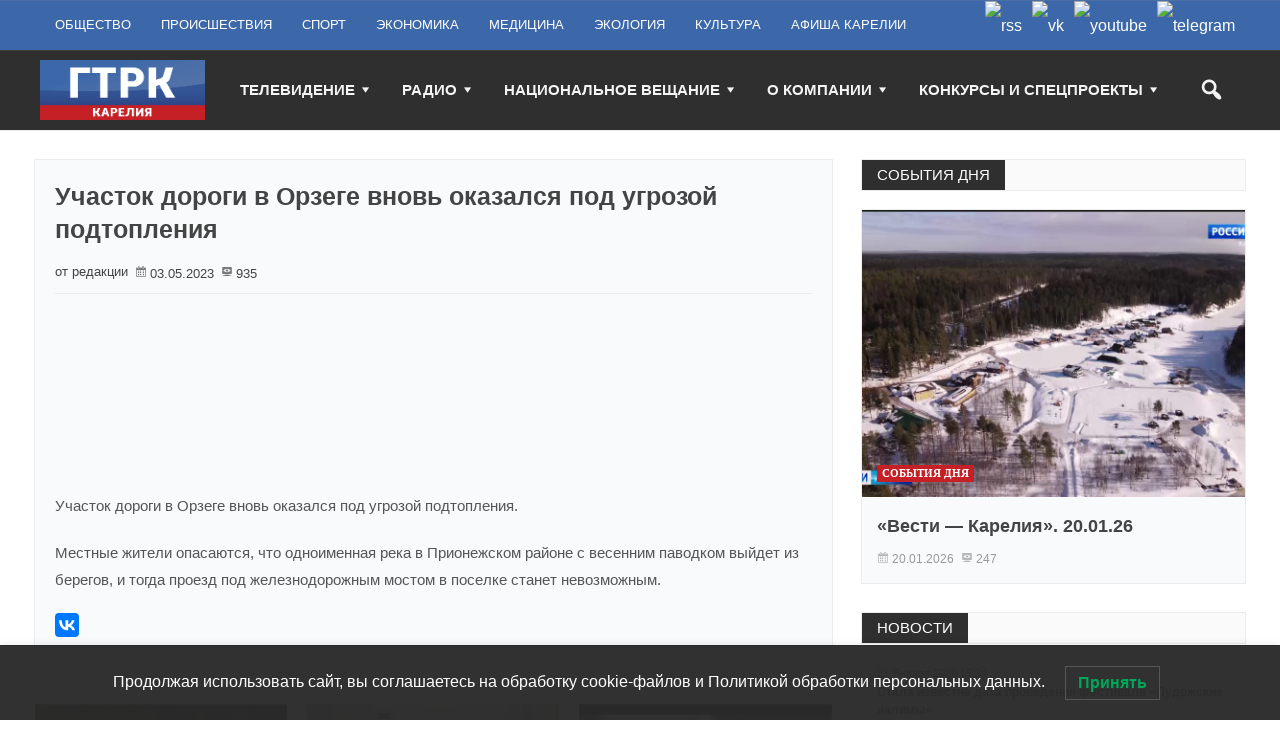

--- FILE ---
content_type: text/html; charset=UTF-8
request_url: https://tv-karelia.ru/uchastok-dorogi-v-orzege-vnov-okazalsya-pod-ugrozoj-podtopleniya/
body_size: 23589
content:
<!DOCTYPE html>
<html lang="ru-RU" class="no-js" prefix="og: http://ogp.me/ns/website#">
<head>
<meta name="yandex-verification" content="d3a3e9a33a13ba57" />
    <meta charset="UTF-8">
  <link rel="pingback" href="https://tv-karelia.ru/xmlrpc.php">
  <link rel="preconnect" href="https://yastatic.net" />
  <link rel="preconnect" href="https://live.russia.tv" />
   <link rel="preconnect" href="https://vk.com" />

  <meta name="google-site-verification" content="-oFqGFWngLM-zcFJFhKdmhZ2k-bd7rNDx852iFheMDY" />
  <meta name="description" content="Местные жители опасаются, что одноименная река в Прионежском районе с весенним паводком выйдет из берегов" />
  <meta name="keywords" content="Вести ГТРК Карелия новости смотреть онлайн видео россия-1 россия-24 радио россии" />
  <meta property="og:url" content="https://tv-karelia.ru/uchastok-dorogi-v-orzege-vnov-okazalsya-pod-ugrozoj-podtopleniya/" />
  <meta property="og:title" content="Участок дороги в Орзеге вновь оказался под угрозой подтопления &mdash; ГТРК &laquo;Карелия&raquo;" />
  <meta property="og:description" content="Местные жители опасаются, что одноименная река в Прионежском районе с весенним паводком выйдет из берегов">
  <meta property="og:image" content="https://tv-karelia.ru/wp-content/uploads/2023/05/vlcsnap-error564-800x600.jpg" />

  <title>Участок дороги в Орзеге вновь оказался под угрозой подтопления &#8212; ГТРК &quot;Карелия&quot;</title>
<meta name='robots' content='max-image-preview:large' />
<link rel="alternate" type="application/rss+xml" title="ГТРК &quot;Карелия&quot; &raquo; Лента" href="https://tv-karelia.ru/feed/" />
<link rel="alternate" type="application/rss+xml" title="ГТРК &quot;Карелия&quot; &raquo; Лента комментариев" href="https://tv-karelia.ru/comments/feed/" />
<script type="text/javascript">
/* <![CDATA[ */
window._wpemojiSettings = {"baseUrl":"https:\/\/s.w.org\/images\/core\/emoji\/15.0.3\/72x72\/","ext":".png","svgUrl":"https:\/\/s.w.org\/images\/core\/emoji\/15.0.3\/svg\/","svgExt":".svg","source":{"concatemoji":"https:\/\/tv-karelia.ru\/wp-includes\/js\/wp-emoji-release.min.js?ver=6.6.4"}};
/*! This file is auto-generated */
!function(i,n){var o,s,e;function c(e){try{var t={supportTests:e,timestamp:(new Date).valueOf()};sessionStorage.setItem(o,JSON.stringify(t))}catch(e){}}function p(e,t,n){e.clearRect(0,0,e.canvas.width,e.canvas.height),e.fillText(t,0,0);var t=new Uint32Array(e.getImageData(0,0,e.canvas.width,e.canvas.height).data),r=(e.clearRect(0,0,e.canvas.width,e.canvas.height),e.fillText(n,0,0),new Uint32Array(e.getImageData(0,0,e.canvas.width,e.canvas.height).data));return t.every(function(e,t){return e===r[t]})}function u(e,t,n){switch(t){case"flag":return n(e,"\ud83c\udff3\ufe0f\u200d\u26a7\ufe0f","\ud83c\udff3\ufe0f\u200b\u26a7\ufe0f")?!1:!n(e,"\ud83c\uddfa\ud83c\uddf3","\ud83c\uddfa\u200b\ud83c\uddf3")&&!n(e,"\ud83c\udff4\udb40\udc67\udb40\udc62\udb40\udc65\udb40\udc6e\udb40\udc67\udb40\udc7f","\ud83c\udff4\u200b\udb40\udc67\u200b\udb40\udc62\u200b\udb40\udc65\u200b\udb40\udc6e\u200b\udb40\udc67\u200b\udb40\udc7f");case"emoji":return!n(e,"\ud83d\udc26\u200d\u2b1b","\ud83d\udc26\u200b\u2b1b")}return!1}function f(e,t,n){var r="undefined"!=typeof WorkerGlobalScope&&self instanceof WorkerGlobalScope?new OffscreenCanvas(300,150):i.createElement("canvas"),a=r.getContext("2d",{willReadFrequently:!0}),o=(a.textBaseline="top",a.font="600 32px Arial",{});return e.forEach(function(e){o[e]=t(a,e,n)}),o}function t(e){var t=i.createElement("script");t.src=e,t.defer=!0,i.head.appendChild(t)}"undefined"!=typeof Promise&&(o="wpEmojiSettingsSupports",s=["flag","emoji"],n.supports={everything:!0,everythingExceptFlag:!0},e=new Promise(function(e){i.addEventListener("DOMContentLoaded",e,{once:!0})}),new Promise(function(t){var n=function(){try{var e=JSON.parse(sessionStorage.getItem(o));if("object"==typeof e&&"number"==typeof e.timestamp&&(new Date).valueOf()<e.timestamp+604800&&"object"==typeof e.supportTests)return e.supportTests}catch(e){}return null}();if(!n){if("undefined"!=typeof Worker&&"undefined"!=typeof OffscreenCanvas&&"undefined"!=typeof URL&&URL.createObjectURL&&"undefined"!=typeof Blob)try{var e="postMessage("+f.toString()+"("+[JSON.stringify(s),u.toString(),p.toString()].join(",")+"));",r=new Blob([e],{type:"text/javascript"}),a=new Worker(URL.createObjectURL(r),{name:"wpTestEmojiSupports"});return void(a.onmessage=function(e){c(n=e.data),a.terminate(),t(n)})}catch(e){}c(n=f(s,u,p))}t(n)}).then(function(e){for(var t in e)n.supports[t]=e[t],n.supports.everything=n.supports.everything&&n.supports[t],"flag"!==t&&(n.supports.everythingExceptFlag=n.supports.everythingExceptFlag&&n.supports[t]);n.supports.everythingExceptFlag=n.supports.everythingExceptFlag&&!n.supports.flag,n.DOMReady=!1,n.readyCallback=function(){n.DOMReady=!0}}).then(function(){return e}).then(function(){var e;n.supports.everything||(n.readyCallback(),(e=n.source||{}).concatemoji?t(e.concatemoji):e.wpemoji&&e.twemoji&&(t(e.twemoji),t(e.wpemoji)))}))}((window,document),window._wpemojiSettings);
/* ]]> */
</script>
<style id='wp-emoji-styles-inline-css' type='text/css'>

	img.wp-smiley, img.emoji {
		display: inline !important;
		border: none !important;
		box-shadow: none !important;
		height: 1em !important;
		width: 1em !important;
		margin: 0 0.07em !important;
		vertical-align: -0.1em !important;
		background: none !important;
		padding: 0 !important;
	}
</style>
<link rel='stylesheet' id='wp-block-library-css' href='https://tv-karelia.ru/wp-includes/css/dist/block-library/style.min.css' type='text/css' media='all' />
<style id='classic-theme-styles-inline-css' type='text/css'>
/*! This file is auto-generated */
.wp-block-button__link{color:#fff;background-color:#32373c;border-radius:9999px;box-shadow:none;text-decoration:none;padding:calc(.667em + 2px) calc(1.333em + 2px);font-size:1.125em}.wp-block-file__button{background:#32373c;color:#fff;text-decoration:none}
</style>
<style id='global-styles-inline-css' type='text/css'>
:root{--wp--preset--aspect-ratio--square: 1;--wp--preset--aspect-ratio--4-3: 4/3;--wp--preset--aspect-ratio--3-4: 3/4;--wp--preset--aspect-ratio--3-2: 3/2;--wp--preset--aspect-ratio--2-3: 2/3;--wp--preset--aspect-ratio--16-9: 16/9;--wp--preset--aspect-ratio--9-16: 9/16;--wp--preset--color--black: #000000;--wp--preset--color--cyan-bluish-gray: #abb8c3;--wp--preset--color--white: #ffffff;--wp--preset--color--pale-pink: #f78da7;--wp--preset--color--vivid-red: #cf2e2e;--wp--preset--color--luminous-vivid-orange: #ff6900;--wp--preset--color--luminous-vivid-amber: #fcb900;--wp--preset--color--light-green-cyan: #7bdcb5;--wp--preset--color--vivid-green-cyan: #00d084;--wp--preset--color--pale-cyan-blue: #8ed1fc;--wp--preset--color--vivid-cyan-blue: #0693e3;--wp--preset--color--vivid-purple: #9b51e0;--wp--preset--gradient--vivid-cyan-blue-to-vivid-purple: linear-gradient(135deg,rgba(6,147,227,1) 0%,rgb(155,81,224) 100%);--wp--preset--gradient--light-green-cyan-to-vivid-green-cyan: linear-gradient(135deg,rgb(122,220,180) 0%,rgb(0,208,130) 100%);--wp--preset--gradient--luminous-vivid-amber-to-luminous-vivid-orange: linear-gradient(135deg,rgba(252,185,0,1) 0%,rgba(255,105,0,1) 100%);--wp--preset--gradient--luminous-vivid-orange-to-vivid-red: linear-gradient(135deg,rgba(255,105,0,1) 0%,rgb(207,46,46) 100%);--wp--preset--gradient--very-light-gray-to-cyan-bluish-gray: linear-gradient(135deg,rgb(238,238,238) 0%,rgb(169,184,195) 100%);--wp--preset--gradient--cool-to-warm-spectrum: linear-gradient(135deg,rgb(74,234,220) 0%,rgb(151,120,209) 20%,rgb(207,42,186) 40%,rgb(238,44,130) 60%,rgb(251,105,98) 80%,rgb(254,248,76) 100%);--wp--preset--gradient--blush-light-purple: linear-gradient(135deg,rgb(255,206,236) 0%,rgb(152,150,240) 100%);--wp--preset--gradient--blush-bordeaux: linear-gradient(135deg,rgb(254,205,165) 0%,rgb(254,45,45) 50%,rgb(107,0,62) 100%);--wp--preset--gradient--luminous-dusk: linear-gradient(135deg,rgb(255,203,112) 0%,rgb(199,81,192) 50%,rgb(65,88,208) 100%);--wp--preset--gradient--pale-ocean: linear-gradient(135deg,rgb(255,245,203) 0%,rgb(182,227,212) 50%,rgb(51,167,181) 100%);--wp--preset--gradient--electric-grass: linear-gradient(135deg,rgb(202,248,128) 0%,rgb(113,206,126) 100%);--wp--preset--gradient--midnight: linear-gradient(135deg,rgb(2,3,129) 0%,rgb(40,116,252) 100%);--wp--preset--font-size--small: 13px;--wp--preset--font-size--medium: 20px;--wp--preset--font-size--large: 36px;--wp--preset--font-size--x-large: 42px;--wp--preset--spacing--20: 0.44rem;--wp--preset--spacing--30: 0.67rem;--wp--preset--spacing--40: 1rem;--wp--preset--spacing--50: 1.5rem;--wp--preset--spacing--60: 2.25rem;--wp--preset--spacing--70: 3.38rem;--wp--preset--spacing--80: 5.06rem;--wp--preset--shadow--natural: 6px 6px 9px rgba(0, 0, 0, 0.2);--wp--preset--shadow--deep: 12px 12px 50px rgba(0, 0, 0, 0.4);--wp--preset--shadow--sharp: 6px 6px 0px rgba(0, 0, 0, 0.2);--wp--preset--shadow--outlined: 6px 6px 0px -3px rgba(255, 255, 255, 1), 6px 6px rgba(0, 0, 0, 1);--wp--preset--shadow--crisp: 6px 6px 0px rgba(0, 0, 0, 1);}:where(.is-layout-flex){gap: 0.5em;}:where(.is-layout-grid){gap: 0.5em;}body .is-layout-flex{display: flex;}.is-layout-flex{flex-wrap: wrap;align-items: center;}.is-layout-flex > :is(*, div){margin: 0;}body .is-layout-grid{display: grid;}.is-layout-grid > :is(*, div){margin: 0;}:where(.wp-block-columns.is-layout-flex){gap: 2em;}:where(.wp-block-columns.is-layout-grid){gap: 2em;}:where(.wp-block-post-template.is-layout-flex){gap: 1.25em;}:where(.wp-block-post-template.is-layout-grid){gap: 1.25em;}.has-black-color{color: var(--wp--preset--color--black) !important;}.has-cyan-bluish-gray-color{color: var(--wp--preset--color--cyan-bluish-gray) !important;}.has-white-color{color: var(--wp--preset--color--white) !important;}.has-pale-pink-color{color: var(--wp--preset--color--pale-pink) !important;}.has-vivid-red-color{color: var(--wp--preset--color--vivid-red) !important;}.has-luminous-vivid-orange-color{color: var(--wp--preset--color--luminous-vivid-orange) !important;}.has-luminous-vivid-amber-color{color: var(--wp--preset--color--luminous-vivid-amber) !important;}.has-light-green-cyan-color{color: var(--wp--preset--color--light-green-cyan) !important;}.has-vivid-green-cyan-color{color: var(--wp--preset--color--vivid-green-cyan) !important;}.has-pale-cyan-blue-color{color: var(--wp--preset--color--pale-cyan-blue) !important;}.has-vivid-cyan-blue-color{color: var(--wp--preset--color--vivid-cyan-blue) !important;}.has-vivid-purple-color{color: var(--wp--preset--color--vivid-purple) !important;}.has-black-background-color{background-color: var(--wp--preset--color--black) !important;}.has-cyan-bluish-gray-background-color{background-color: var(--wp--preset--color--cyan-bluish-gray) !important;}.has-white-background-color{background-color: var(--wp--preset--color--white) !important;}.has-pale-pink-background-color{background-color: var(--wp--preset--color--pale-pink) !important;}.has-vivid-red-background-color{background-color: var(--wp--preset--color--vivid-red) !important;}.has-luminous-vivid-orange-background-color{background-color: var(--wp--preset--color--luminous-vivid-orange) !important;}.has-luminous-vivid-amber-background-color{background-color: var(--wp--preset--color--luminous-vivid-amber) !important;}.has-light-green-cyan-background-color{background-color: var(--wp--preset--color--light-green-cyan) !important;}.has-vivid-green-cyan-background-color{background-color: var(--wp--preset--color--vivid-green-cyan) !important;}.has-pale-cyan-blue-background-color{background-color: var(--wp--preset--color--pale-cyan-blue) !important;}.has-vivid-cyan-blue-background-color{background-color: var(--wp--preset--color--vivid-cyan-blue) !important;}.has-vivid-purple-background-color{background-color: var(--wp--preset--color--vivid-purple) !important;}.has-black-border-color{border-color: var(--wp--preset--color--black) !important;}.has-cyan-bluish-gray-border-color{border-color: var(--wp--preset--color--cyan-bluish-gray) !important;}.has-white-border-color{border-color: var(--wp--preset--color--white) !important;}.has-pale-pink-border-color{border-color: var(--wp--preset--color--pale-pink) !important;}.has-vivid-red-border-color{border-color: var(--wp--preset--color--vivid-red) !important;}.has-luminous-vivid-orange-border-color{border-color: var(--wp--preset--color--luminous-vivid-orange) !important;}.has-luminous-vivid-amber-border-color{border-color: var(--wp--preset--color--luminous-vivid-amber) !important;}.has-light-green-cyan-border-color{border-color: var(--wp--preset--color--light-green-cyan) !important;}.has-vivid-green-cyan-border-color{border-color: var(--wp--preset--color--vivid-green-cyan) !important;}.has-pale-cyan-blue-border-color{border-color: var(--wp--preset--color--pale-cyan-blue) !important;}.has-vivid-cyan-blue-border-color{border-color: var(--wp--preset--color--vivid-cyan-blue) !important;}.has-vivid-purple-border-color{border-color: var(--wp--preset--color--vivid-purple) !important;}.has-vivid-cyan-blue-to-vivid-purple-gradient-background{background: var(--wp--preset--gradient--vivid-cyan-blue-to-vivid-purple) !important;}.has-light-green-cyan-to-vivid-green-cyan-gradient-background{background: var(--wp--preset--gradient--light-green-cyan-to-vivid-green-cyan) !important;}.has-luminous-vivid-amber-to-luminous-vivid-orange-gradient-background{background: var(--wp--preset--gradient--luminous-vivid-amber-to-luminous-vivid-orange) !important;}.has-luminous-vivid-orange-to-vivid-red-gradient-background{background: var(--wp--preset--gradient--luminous-vivid-orange-to-vivid-red) !important;}.has-very-light-gray-to-cyan-bluish-gray-gradient-background{background: var(--wp--preset--gradient--very-light-gray-to-cyan-bluish-gray) !important;}.has-cool-to-warm-spectrum-gradient-background{background: var(--wp--preset--gradient--cool-to-warm-spectrum) !important;}.has-blush-light-purple-gradient-background{background: var(--wp--preset--gradient--blush-light-purple) !important;}.has-blush-bordeaux-gradient-background{background: var(--wp--preset--gradient--blush-bordeaux) !important;}.has-luminous-dusk-gradient-background{background: var(--wp--preset--gradient--luminous-dusk) !important;}.has-pale-ocean-gradient-background{background: var(--wp--preset--gradient--pale-ocean) !important;}.has-electric-grass-gradient-background{background: var(--wp--preset--gradient--electric-grass) !important;}.has-midnight-gradient-background{background: var(--wp--preset--gradient--midnight) !important;}.has-small-font-size{font-size: var(--wp--preset--font-size--small) !important;}.has-medium-font-size{font-size: var(--wp--preset--font-size--medium) !important;}.has-large-font-size{font-size: var(--wp--preset--font-size--large) !important;}.has-x-large-font-size{font-size: var(--wp--preset--font-size--x-large) !important;}
:where(.wp-block-post-template.is-layout-flex){gap: 1.25em;}:where(.wp-block-post-template.is-layout-grid){gap: 1.25em;}
:where(.wp-block-columns.is-layout-flex){gap: 2em;}:where(.wp-block-columns.is-layout-grid){gap: 2em;}
:root :where(.wp-block-pullquote){font-size: 1.5em;line-height: 1.6;}
</style>
<link rel='stylesheet' id='ns-category-widget-tree-style-css' href='https://tv-karelia.ru/wp-content/plugins/ns-category-widget/third-party/jstree/css/themes/default/style.min.css?ver=3.3.16' type='text/css' media='all' />
<link rel='stylesheet' id='lwpcng-main-css' href='https://tv-karelia.ru/wp-content/plugins/luckywp-cookie-notice-gdpr/front/assets/main.min.css?ver=1.2.1' type='text/css' media='all' />
<link rel='stylesheet' id='newstopia_style-css' href='https://tv-karelia.ru/wp-content/themes/newstopia/style.css' type='text/css' media='all' />
<style id='newstopia_style-inline-css' type='text/css'>
body {background-color:#ffffff;}p,input,body{color:#555555; }a,.rd-title,.rd-single-post .rd-meta li ,.rd-single-post .rd-meta li a,.rd-review .rd-circular span,body.buddypress .rd-post .rd-post-content a{ color:#444444;}a:hover,.rd-bpost .rd-title a:hover,.rd-post .rd-title a:hover,#rd-sidebar .widget-container a:hover,.rd-wide-slider .rd-slide-post h3 .rd-title a:hover,
		.rd-login .rd-singin .rd-singin-footer li a:hover {color:#c52026;}.main-menu ul li a:hover , .rd-pagenavi span.current,  .vorod,.rd-moreblock  a,.rd-morelink a,#submit,
	.woocommerce #respond input#submit, .woocommerce a.button, .woocommerce button.button, .woocommerce input.button ,.woocommerce input.button:hover,#buddypress div.item-list-tabs ul li a span,#commentform #submit,
	#buddypress #members-directory-form div.item-list-tabs ul li.selected span ,.rd-comment-navi .page-numbers.current,#rd-post-pagination .current-post-page,
	#buddypress div.item-list-tabs ul li.selected a, #buddypress div.item-list-tabs ul li.current a,#members-list-options a.selected,#groups-list-options a.selected,.widget #wp-calendar caption,
 	.woocommerce ul.products li.product .button,.rd-pagenavi a:hover,.rd-active,.woocommerce a.button.alt,.woocommerce a.button.alt:hover,.woocommerce span.onsale, .woocommerce-page span.onsale , .woocommerce input.button.alt,.button,.button:hover,.woocommerce a.button:hover ,#searchsubmit,.woocommerce div.product form.cart .button,.woocommerce div.product form.cart .button:hover,.rd_layout_2 .rd-title-box h4:not(.rd-title-tab) ,.rd_layout_5 .rd-title-box h4:not(.rd-title-tab),.woocommerce #respond input#submit.alt:hover, .woocommerce a.button.alt:hover, .woocommerce button.button.alt:hover, .woocommerce input.button.alt:hover,.rd-widget-search .rd-search-button ,.rd-breakingnews span,.rd-post .rd-category,body .lSSlideOuter .lSPager.lSpg > li:hover a,body .lSSlideOuter .lSPager.lSpg > li.active a {
		background-color: #c52026; 
		color: #fff !important;
   	}.rd-widget-search .rd-search-icon::before,.rd-review-title ,.rd-authorbio ul,
   .rd-panel  strong,.rd-dropcapsimple,  .woocommerce .star-rating span, .woocommerce-page .star-rating span,.rd-stars-score i::before ,.woocommerce p.stars a::before,.rd-masthead .rd-nav-menu ul:not(.sub-menu) li.current-menu-item a,.author-link .fn a,.rd-meta .rd-author a{
  	color: #c52026 !important;
	}.rd-nav-menu:not(.rd-menu-active) .sub-menu,.rd-menu-active .menu,  .rd-search-sub ,  .rd-login-sub{border-top: solid 3px #c52026;}@media (min-width: 980px) {.rd-nav-menu .sub-menu {border-top: solid 3px #c52026 !important;}}body:not(.woocommerce) .rd-post-content a {color: #c52026}.rd-masthead-warp{min-height:80px;}.rd-masthead .rd-nav-menu,.rd-masthead .rd-search,.rd-masthead .rd-social, .rd-masthead .rd-login ,.rd-logo,.rd-masthead .rd-nav-menu ul li{ height:80px;line-height:80px;} .rd-masthead .rd-nav-menu ul ul,.rd-masthead  .rd-search-sub,.rd-masthead .rd-singin-warp{margin-top:80px ; }@media (max-width:979px) { .rd-masthead .rd-nav-menu ul ,.rd-masthead  .rd-search-sub,.rd-masthead .rd-singin-warp{margin-top:80px ; }}.rd-masthead-warp,.rd-masthead.sub-menu,.rd-masthead .rd-nav-menu ul,.rd-masthead .rd-search-sub,.rd-masthead .rd-singout-warp 
			{background-color: #2f2f2f}.rd-masthead li:not(.current-menu-item) a,.rd-masthead li:not(.current-menu-item),.rd-masthead i::before,.rd-masthead .rd-menu-icon::before,.rd-masthead .rd-input,
			.rd-masthead .rd-menu-active  a,.rd-masthead .rd-search-button,.rd-wrapper .rd-masthead ul ul.sub-menu li:not(.current-menu-item) a{color: #f4f4f4!important;}.rd_layout_6 .rd-masthead li.current-menu-item a,.rd_layout_7 .rd-masthead li.current-menu-item a,.rd_layout_8 .rd-masthead li.current-menu-item a,.rd-masthead  .rd-menu-down,.rd-masthead  .rd-menu-up{color: #f4f4f4!important; text-shadow:0px 0px;}.rd-navplus-warp {min-height: 50px;}.rd-navplus .rd-nav-menu ,.rd-navplus .rd-search,.rd-navplus .rd-login,.rd-navplus .rd-social
		{ height: 50px;line-height: 50px;}.rd-navplus .rd-search-sub {margin-top:50px; }@media (max-width:979px) {.rd-navplus .rd-nav-menu ul,.rd-navplus .rd-singin-warp {margin-top:50px; }}.rd-masthead .rd-nav-menu ul li a { padding: 0  15px;}.rd-navplus-warp , .rd-navplus .sub-menu,.rd-navplus .rd-nav-menu  ul ,.rd-navplus  .rd-search-sub ,.rd-navplus .rd-singout-warp
			{background-color: #3c68a9;}.rd-navplus li a,.rd-navplus li,.rd-navplus a::before ,.rd-navplus i::before,.rd-navplus .rd-input ,.rd-navplus .rd-menu-active ,.rd-navplus  .rd-menu-down,.rd-navplus  .rd-menu-up{color: #ffffff!important;}.rd-navplus .rd-nav-menu ul li a  {padding: 0  15px ;}.rd-logo-warp {width: 165px;}a.rd-logo-title,a.rd-logo-description {width: 165px; margin-left:auto;margin-right:auto;}.rd-logo img {height: 60px;width: 165px;}a.rd-logo-title{font-size: 35px;color: #ffffff;}a.rd-logo-description {font-size: 15px;color: #168924;}a.rd-logo-title ,a.rd-logo-description{}.rd-title-box h4 a{background-color: #2f2f2f !important  ;}.rd-title-box h4 a{color: #ffffff !important;}.rd-post-background{background: #f9fafb !important;}body .rd-post-background ,.rd-title-box h4{ box-shadow: 0 0px 0px 1px rgba(150, 150, 150, 0.18);} .rd-footer-warp,.rd-footer .rd-post-background{background-color: #3c68a9 ;}.rd-footer a,.rd-footer .rd-title-box h4 a{color: #ffffff  !important;} .rd-footer, .rd-footer p ,.rd-footer input{color: #cccccc;}
</style>
<link rel='stylesheet' id='font-awesome-css' href='https://tv-karelia.ru/wp-content/themes/newstopia/css/font-awesome.min.css' type='text/css' media='all' />
<link rel='stylesheet' id='dashicons-css' href='https://tv-karelia.ru/wp-includes/css/dashicons.min.css' type='text/css' media='all' />
<link rel='stylesheet' id='ffs-easyResponsiveTabs-css' href='https://tv-karelia.ru/wp-content/plugins/fruitful-shortcodes/includes/shortcodes/js/tabs/easy-responsive-tabs.css' type='text/css' media='all' />
<link rel='stylesheet' id='ffs-fontawesome-css' href='https://tv-karelia.ru/wp-content/plugins/fruitful-shortcodes/includes/shortcodes/css/font-awesome.min.css' type='text/css' media='all' />
<link rel='stylesheet' id='ffs-styles-css' href='https://tv-karelia.ru/wp-content/plugins/fruitful-shortcodes/includes/shortcodes/css/ffs_styles.css' type='text/css' media='all' />
<script type="text/javascript" src="https://tv-karelia.ru/wp-includes/js/jquery/jquery.min.js?ver=3.7.1" id="jquery-core-js"></script>
<script type="text/javascript" src="https://tv-karelia.ru/wp-includes/js/jquery/jquery-migrate.min.js?ver=3.4.1" id="jquery-migrate-js"></script>
<script type="text/javascript" src="https://tv-karelia.ru/wp-content/plugins/luckywp-cookie-notice-gdpr/front/assets/main.min.js?ver=1.2.1" id="lwpcng-main-js"></script>
<script type="text/javascript" id="newstopia_scripts-js-extra">
/* <![CDATA[ */
var newstopia_js = {"primary_color":"#c52026","ajaxurl":"https:\/\/tv-karelia.ru\/wp-admin\/admin-ajax.php"};
/* ]]> */
</script>
<script type="text/javascript" src="https://tv-karelia.ru/wp-content/themes/newstopia/js/scripts.js" id="newstopia_scripts-js"></script>
<script type="text/javascript" id="newstopia_scripts-js-after">
/* <![CDATA[ */
(function(html){html.className = html.className.replace(/\bno-js\b/,'js')})(document.documentElement);
/* ]]> */
</script>
<script type="text/javascript" src="https://tv-karelia.ru/wp-content/themes/newstopia/js/lightslider.js" id="xecuter_lightslider-js"></script>
<!--[if lt IE 9]>
<script type="text/javascript" src="https://tv-karelia.ru/wp-content/themes/newstopia/js/html5shiv.js" id="newstopia_html5-js"></script>
<![endif]-->
<link rel="https://api.w.org/" href="https://tv-karelia.ru/wp-json/" /><link rel="alternate" title="JSON" type="application/json" href="https://tv-karelia.ru/wp-json/wp/v2/posts/216313" /><link rel="EditURI" type="application/rsd+xml" title="RSD" href="https://tv-karelia.ru/xmlrpc.php?rsd" />
<link rel="canonical" href="https://tv-karelia.ru/uchastok-dorogi-v-orzege-vnov-okazalsya-pod-ugrozoj-podtopleniya/" />
<link rel='shortlink' href='https://tv-karelia.ru/?p=216313' />
<link rel="alternate" title="oEmbed (JSON)" type="application/json+oembed" href="https://tv-karelia.ru/wp-json/oembed/1.0/embed?url=https%3A%2F%2Ftv-karelia.ru%2Fuchastok-dorogi-v-orzege-vnov-okazalsya-pod-ugrozoj-podtopleniya%2F" />
<link rel="alternate" title="oEmbed (XML)" type="text/xml+oembed" href="https://tv-karelia.ru/wp-json/oembed/1.0/embed?url=https%3A%2F%2Ftv-karelia.ru%2Fuchastok-dorogi-v-orzege-vnov-okazalsya-pod-ugrozoj-podtopleniya%2F&#038;format=xml" />
<meta name="generator" content="performance-lab 3.4.0; plugins: ">
  
    
 	 	<meta name="viewport" content="width=device-width, initial-scale=1">
 	
 
 	
	

	 
<link rel="icon" href="https://tv-karelia.ru/wp-content/uploads/2024/08/cropped-favicon-512-32x32.png" sizes="32x32" />
<link rel="icon" href="https://tv-karelia.ru/wp-content/uploads/2024/08/cropped-favicon-512-192x192.png" sizes="192x192" />
<link rel="apple-touch-icon" href="https://tv-karelia.ru/wp-content/uploads/2024/08/cropped-favicon-512-180x180.png" />
<meta name="msapplication-TileImage" content="https://tv-karelia.ru/wp-content/uploads/2024/08/cropped-favicon-512-270x270.png" />
		<style type="text/css" id="wp-custom-css">
			.rd-breakingnews-warp {
    display: none;
}
.cat_description {
    border: 1px solid #ececec;
    background: #f9fafb;
    padding-left: 20px;
}
.cat_description p:first-child {
    padding-top: 40px;
}
div#pixelplus {
    padding-top: 15px;
}
div#copyright-img-first {
    padding-top: 6px;
}

.show-more-link {
  color: #c52026;
}
/* load-more paddings */
.rd-load-more span {
    width: auto;
    height: auto;
    display: inline-block;
	padding: 5px 10px;
	border-radius: 4px
}

.rd-load-more.rd-loading span {
	background-size: 100%;
}

.rd-text-html .widget_text {
  padding: 1px 10px;
}

/* HEADER */
/* Social */
.rd-navplus .rd-social {
    /*display: none;*/
}
.rd-social li img {
	float: none;
	box-shadow: none;
	border-radius: 0;
}

.rd-navplus .rd-social a {
	font-size: 16px;
	vertical-align: middle;
}

.rd-social li img {
	vertical-align: middle;
}

@media (max-width: 499px) {
	.rd-social {
		background: #294773;
	}

	.rd-sidebar .rd-social {
		background-color: #3c68a9;
		margin-top: 10px;
	}
}

.rd-sidebar .rd-social {
	float: none;
	clear: both;
    padding-left: 10px;
}

/* Social */

@media (max-width: 979px) {
  .rd-logo {
    line-height: 65px;
    height: 65px;
    margin-top: 10px;
    margin-bottom: 10px;
  }
}

/* RR title hide, excerpt white */
.rd-post.rd-post-module-3 .rd-excerpt {
  color: #fff !important;
  margin-top: 1rem;
}
@media (min-width: 979px) {
  .rd-post.rd-post-module-3 .rd-excerpt {
    margin-top: 3rem;
    padding-bottom: 3px;
  }
}
@media (max-width:1240px) and (min-width: 980px) {
  .rd-post.rd-post-module-3 .rd-excerpt {
    margin-top: 2rem;
  }
}

.rd-main .rd-featured .rd-post-1-1 .rd-title a {
    display: none;
}

/* thumb size BEGIN */
.ktv-su-post-thumb {
  width: initial !important;
  height: initial !important;
}

.ktv-su-post-thumb img {
  min-width: 100% !important;
  max-height: initial !important;
  height: auto !important;
  width: 250px;
  max-width: 250px !important;
}

@media (max-width:500px) {
  .ktv-su-post-thumb {
    float: none !important;
  }
}
/* thumb size END */
/* likes clear */
.karelia-like { clear:both }

/* header banners */
.self-block {
  display: -webkit-box; 
  display: -moz-box;
  display: -ms-flexbox;
  display: -webkit-flex; 
  display: flex;
}
@media (max-width:730px) {
  .self-block {flex-direction:column;}
}

.rd-widget-ads .rd-resize.rd-ads img {
    width: 100%;
}

.rd-content-warp .rd-content-middle .rd-ads {
  padding-left: 15px;
  padding-right: 15px;
}

/* Custom widget Styles */
.widget_post__meta {
  font-size: 11px;
  text-transform: capitalize;
}
.widget_post .rd-title a{
  line-height: 1.5;
  font-size: 12px !important;
//  margin-top: 5px;
}
.widget_post__item{
  border-bottom: 1px solid rgba(150,150,150,0.18);
  border-right: 1px solid rgba(150,150,150,0.18);
}
.widget_post:last-of-type .widget_post__item{
  border-bottom: none;
}
.widget_post__inner{
  padding-top: 10px !important;
  padding-bottom: 10px !important;
}
.widget_post__module{
  padding-top: 0;
  padding-bottom: 0;
}
/***********************/

/* date to bottom on post cards BEGIN */
.rd-post-module-2 .rd-post-warp {
    display: flex;
    flex-direction: column;
}

.rd-post-module-2 .rd-details {
    display: flex;
    flex-direction: column;
    flex-grow: 1;
}

.rd-meta {
	padding-top: .5rem;
    margin-top: auto;
}
/* date to bottom on post cards END */

/* iframe fix in post */
.post .rd-post-content p iframe {
  width: 100%;
  height: auto;
  aspect-ratio: 16 / 9;
}

@media (max-width: 499px) {
  .rd-navplus-warp{
    display: none;
  }
  .rd-logo img {
    height: 60px;
    width: auto;
  }
body .rd-post-background, .rd-title-box h4 {
    border-radius: 5px;
}

.rd-title-box h4 a {
    border-top-left-radius: 5px;
    border-bottom-left-radius: 5px;
}

.rd-post-module-3 .rd-post-container .rd-thumb {
    border-radius: 5px;
}

.rd-post-module-3 .rd-post-container {
    border-radius: 5px;
}

.rd-post-module-2 .rd-post-thumbnail {
    border-top-left-radius: 5px;
    border-top-right-radius: 5px;
}

.rd-post-module-1 .rd-post-thumbnail {
    border-top-left-radius: 5px;
    border-bottom-left-radius: 5px;
}

.none-masthead {
display: flex;
justify-content: space-between;
}
.none-masthead .rd-logo-warp {
font-size: 0;
max-width: 100%;
height: auto;
position: unset;
margin: 0;
}

.none-masthead .rd-logo-warp {
margin: auto;
transform: none;
margin-top: 10px;
margin-bottom: 10px;
width: unset;
}

.none-masthead .rd-search {
order: 1;
}
.none-masthead .rd-nav-menu {
order: -1;
}

.rd-masthead .rd-logo {
  display: none;
}

}

/**************************/		</style>
		
  <link rel="shortcut icon" href="https://tv-karelia.ru/wp-content/themes/newstopia/favicon.ico" />
  <link rel="icon" type="image/png" sizes="180x180" href="/img/logo-square.png" />
  <link rel="apple-touch-icon" sizes="180x180" href="/img/logo-square.png" />

  <script src="https://yastatic.net/pcode/adfox/loader.js" crossorigin="anonymous"></script>
</head>
<body class="post-template-default single single-post postid-216313 single-format-standard">
<!-- tns-counter.ru -->
<script type="text/javascript">
	(function(win, doc, cb){
		(win[cb] = win[cb] || []).push(function() {
			try {
				tnsCounterVgtrk_ru = new TNS.TnsCounter({
          'account' : 'vgtrk_ru',
          'tmsec' : 'tv_karelia'
        });
			} catch(e){}
		});

		var tnsscript = doc.createElement('script');
		tnsscript.type = 'text/javascript';
		tnsscript.async = true;
		tnsscript.src = ('https:' == doc.location.protocol ? 'https:' : 'http:') + 
			'//www.tns-counter.ru/tcounter.js';
		var s = doc.getElementsByTagName('script')[0];
		s.parentNode.insertBefore(tnsscript, s);
	})(window, this.document,'tnscounter_callback');
</script>
<noscript>
	<img src="//www.tns-counter.ru/V13a****vgtrk_ru/ru/UTF-8/tmsec=tv_karelia/" width="0" height="0" alt="" />
</noscript>
<!--/ tns-counter.ru -->
<!--AdFox START-->
<div class="rd-wrapper">
<!--vgtrk.com-->
<!--Площадка: ГТРК "Карелия" Петрозаводск | http://tv-karelia.ru/ / сквозной / top banner | desktop-->
<!--Категория: <не задана>-->
<!--Тип баннера: 1000x90-->
<div id="adfox_162279025312183829"></div>
<script>
    window.Ya.adfoxCode.createAdaptive({
        ownerId: 166267,
        containerId: 'adfox_162279025312183829',
        params: {
            p1: 'cjrwe',
            p2: 'eroq',
            puid2: '',
            puid3: '',
            puid4: ''
        }
    }, ['desktop'], {
        tabletWidth: 979,
        phoneWidth: 767,
        isAutoReloads: false
    });
</script>
<!--AdFox START-->
<!--vgtrk.com-->
<!--Площадка: я_ГТРК "Карелия" Петрозаводск | http://tv-karelia.ru/ / сквозной / top banner | tablet-->
<!--Категория: <не задана>-->
<!--Тип баннера: Перетяжка планшет-->
<div id="adfox_162279049866132595"></div>
<script>
    window.Ya.adfoxCode.createAdaptive({
        ownerId: 166267,
        containerId: 'adfox_162279049866132595',
        params: {
            p1: 'cpgyu',
            p2: 'fkql',
            puid2: '',
            puid3: '',
            puid4: ''
        }
    }, ['tablet'], {
        tabletWidth: 979,
        phoneWidth: 767,
        isAutoReloads: false
    });
</script>
<!--AdFox START-->
<!--vgtrk.com-->
<!--Площадка: я_ГТРК "Карелия" Петрозаводск | http://tv-karelia.ru/ / сквозной / top banner | smartphone-->
<!--Категория: <не задана>-->
<!--Тип баннера: topbanner_smartphone-->
<div id="adfox_162279074600574514"></div>
<script>
    window.Ya.adfoxCode.createAdaptive({
        ownerId: 166267,
        containerId: 'adfox_162279074600574514',
        params: {
            p1: 'cpgyv',
            p2: 'fctl',
            puid2: '',
            puid3: '',
            puid4: ''
        }
    }, ['phone'], {
        tabletWidth: 979,
        phoneWidth: 767,
        isAutoReloads: false
    });
</script>
</div>
<!--AdFox END-->
<div class="rd-wrapper">
	<header class="rd-post-background">  
	    <div class="rd-navplus-warp">
        <div class="rd-navplus-middle ">
            <div class="rd-navplus">
								 									<div class="rd-nav-menu">
						<a class="rd-menu-icon"></a>
						<ul id="menu-verhnee-menyu" class="menu"><li id="menu-item-19914" class="menu-item menu-item-type-taxonomy menu-item-object-category menu-item-19914"><a href="https://tv-karelia.ru/category/society/">ОБЩЕСТВО</a></li>
<li id="menu-item-28980" class="menu-item menu-item-type-taxonomy menu-item-object-category current-post-ancestor current-menu-parent current-post-parent menu-item-28980"><a href="https://tv-karelia.ru/category/proisshestviya/">ПРОИСШЕСТВИЯ</a></li>
<li id="menu-item-19898" class="menu-item menu-item-type-taxonomy menu-item-object-category menu-item-19898"><a href="https://tv-karelia.ru/category/sport/">СПОРТ</a></li>
<li id="menu-item-19899" class="menu-item menu-item-type-taxonomy menu-item-object-category menu-item-19899"><a href="https://tv-karelia.ru/category/economic/">ЭКОНОМИКА</a></li>
<li id="menu-item-214326" class="menu-item menu-item-type-taxonomy menu-item-object-category menu-item-214326"><a href="https://tv-karelia.ru/category/meditsina/">МЕДИЦИНА</a></li>
<li id="menu-item-214327" class="menu-item menu-item-type-taxonomy menu-item-object-category menu-item-214327"><a href="https://tv-karelia.ru/category/ekologiya/">ЭКОЛОГИЯ</a></li>
<li id="menu-item-19901" class="menu-item menu-item-type-taxonomy menu-item-object-category menu-item-19901"><a href="https://tv-karelia.ru/category/culture/">КУЛЬТУРА</a></li>
<li id="menu-item-151437" class="menu-item menu-item-type-taxonomy menu-item-object-category menu-item-151437"><a href="https://tv-karelia.ru/category/afisha-karelii/">АФИША КАРЕЛИИ</a></li>
</ul>					</div>
				 
                
				    
    <div class="rd-social rd-social-fa">
    	<ul>
                                <li class="icon">
              <a href="/feed">
                <img src="https://tv-karelia.ru/wp-content/themes/newstopia/images/social/rss_icon.svg" alt="rss" width="64" height="64"/>              </a>
            </li>
                
                
        
                     
              <li class="icon">
                <a href="https://vk.com/vestikarelia">
                  <img src="https://tv-karelia.ru/wp-content/themes/newstopia/images/social/vk.svg" alt="vk" />
                                  </a>
              </li>
                
        
                                <li class="icon">
              <a href="https://www.youtube.com/user/vestikarelia">
                <img src="https://tv-karelia.ru/wp-content/themes/newstopia/images/social/youtube.svg"  alt="youtube" />
                              </a>
            </li>
                
                     <li class="icon">
              <a href="https://t.me/vestikarelia">
                <img src="https://tv-karelia.ru/wp-content/themes/newstopia/images/social/telegram.svg" alt="telegram" width="64" height="64" />
              </a>
            </li>
                 
                
                
                  
                
                
                
                
                 
                
                
              
                
                
                
        
                
                
                
                </ul>
     </div>
    
            </div>	
        </div>		
    </div>
	    <div class="rd-masthead-warp ">
        <div class="rd-masthead-middle ">
          <div class="rd-masthead">
				  <div class="rd-logo ">
					  <h2 class="rd-logo-warp">
													<a  title="ГТРК &quot;Карелия&quot;" href="https://tv-karelia.ru/">ГТРК &quot;Карелия&quot; ТЕЛЕВИДЕНИЕ и РАДИО<img alt="ГТРК &quot;Карелия&quot;" src="/wp-content/uploads/2017/03/Logo_GTRK-Karelia.png" loading="lazy" width="165" height="60" /></a>
                                    
											</h2>
				</div>                          
				<div class="none-masthead">
                    <div class="rd-search"><a class="rd-search-icon"><i></i></a><div class="rd-search-sub"><form method="get" class="rd-searchform" action="https://tv-karelia.ru/"><input type="text" name="s" class="rd-search-text rd-input" value="" placeholder="Поиск" /><i class="rd-search-icon"></i><input type="submit" name="btnSubmit" class="rd-search-button" value="" /></form> </div></div>                                          <div class="rd-nav-menu">
                     	<a class="rd-menu-icon"></a>
						<ul id="menu-glavnoe" class="menu"><li id="menu-item-266" class="menu-item menu-item-type-custom menu-item-object-custom menu-item-has-children menu-item-266"><a>ТЕЛЕВИДЕНИЕ</a>
<ul class="sub-menu">
	<li id="menu-item-28534" class="menu-item menu-item-type-taxonomy menu-item-object-category menu-item-has-children menu-item-28534"><a href="https://tv-karelia.ru/category/peredachi/rossiya-1/">Россия 1</a>
	<ul class="sub-menu">
		<li id="menu-item-201392" class="menu-item menu-item-type-taxonomy menu-item-object-category menu-item-201392"><a href="https://tv-karelia.ru/category/utro-karelii/">Утро Карелии</a></li>
		<li id="menu-item-250515" class="menu-item menu-item-type-taxonomy menu-item-object-category menu-item-250515"><a href="https://tv-karelia.ru/category/sobyitiya-dnya/">Вести Карелии</a></li>
		<li id="menu-item-285875" class="menu-item menu-item-type-taxonomy menu-item-object-category menu-item-285875"><a href="https://tv-karelia.ru/category/peredachi/kuda-pojti-uchitsya/">Куда пойти учиться</a></li>
		<li id="menu-item-287412" class="menu-item menu-item-type-taxonomy menu-item-object-category menu-item-287412"><a href="https://tv-karelia.ru/category/vesti-podrobnosti/">Подробности</a></li>
		<li id="menu-item-250473" class="menu-item menu-item-type-taxonomy menu-item-object-category menu-item-250473"><a href="https://tv-karelia.ru/category/peredachi/professiya-v-liczah-peredachi/">«Профессия в лицах»</a></li>
		<li id="menu-item-214724" class="menu-item menu-item-type-taxonomy menu-item-object-category menu-item-214724"><a href="https://tv-karelia.ru/category/peredachi/na-vsyakij/">«На всякий случай»</a></li>
		<li id="menu-item-222769" class="menu-item menu-item-type-taxonomy menu-item-object-category menu-item-222769"><a href="https://tv-karelia.ru/category/peredachi/deputatskiy-zapros/">Депутатский запрос</a></li>
		<li id="menu-item-28675" class="menu-item menu-item-type-taxonomy menu-item-object-category menu-item-28675"><a href="https://tv-karelia.ru/category/peredachi/rossiya-1/za-gorodom/">За городом</a></li>
		<li id="menu-item-28414" class="menu-item menu-item-type-taxonomy menu-item-object-category menu-item-28414"><a href="https://tv-karelia.ru/category/peredachi/rossiya-1/sobyitiya-nedeli/">События недели</a></li>
		<li id="menu-item-80394" class="menu-item menu-item-type-taxonomy menu-item-object-category menu-item-has-children menu-item-80394"><a href="https://tv-karelia.ru/category/peredachi/rossiya-1/arch-rossia1/">Архив Россия 1</a>
		<ul class="sub-menu">
			<li id="menu-item-28410" class="menu-item menu-item-type-taxonomy menu-item-object-category menu-item-28410"><a href="https://tv-karelia.ru/category/peredachi/rossiya-1/arch-rossia1/aktualnyiy-razgovor/">Актуальный разговор</a></li>
			<li id="menu-item-28692" class="menu-item menu-item-type-taxonomy menu-item-object-category menu-item-28692"><a href="https://tv-karelia.ru/category/a-chto-u-vas/">А что у вас?</a></li>
			<li id="menu-item-157659" class="menu-item menu-item-type-taxonomy menu-item-object-category menu-item-157659"><a href="https://tv-karelia.ru/category/peredachi/rossiya-1/vashi-vesti/">«Ваши Вести»</a></li>
			<li id="menu-item-28693" class="menu-item menu-item-type-taxonomy menu-item-object-category menu-item-28693"><a href="https://tv-karelia.ru/category/peredachi/rossiya-1/kareliya-putevoditel/">Карелия. Путеводитель</a></li>
			<li id="menu-item-48279" class="menu-item menu-item-type-taxonomy menu-item-object-category menu-item-48279"><a href="https://tv-karelia.ru/category/karelskih_okon/">Карельских окон негасимый свет</a></li>
			<li id="menu-item-34418" class="menu-item menu-item-type-taxonomy menu-item-object-category menu-item-34418"><a href="https://tv-karelia.ru/category/ochvybor/">Очевидный выбор</a></li>
			<li id="menu-item-28691" class="menu-item menu-item-type-taxonomy menu-item-object-category menu-item-28691"><a href="https://tv-karelia.ru/category/peredachi/rossiya-1/parlamentskiy-chas/">Парламентский час</a></li>
			<li id="menu-item-28412" class="menu-item menu-item-type-taxonomy menu-item-object-category menu-item-28412"><a href="https://tv-karelia.ru/category/peredachi/rossiya-1/arch-rossia1/persona/">Персона</a></li>
			<li id="menu-item-41213" class="menu-item menu-item-type-taxonomy menu-item-object-category menu-item-41213"><a href="https://tv-karelia.ru/category/sam-sebe-ded-moroz/">Сам себе Дед Мороз</a></li>
			<li id="menu-item-28416" class="menu-item menu-item-type-taxonomy menu-item-object-category menu-item-28416"><a href="https://tv-karelia.ru/category/peredachi/rossiya-1/arch-rossia1/teleekspertyi/">Телеэксперты</a></li>
			<li id="menu-item-28417" class="menu-item menu-item-type-taxonomy menu-item-object-category menu-item-28417"><a href="https://tv-karelia.ru/category/peredachi/rossiya-1/shag-navstrechu/">Шаг навстречу</a></li>
		</ul>
</li>
	</ul>
</li>
	<li id="menu-item-28511" class="menu-item menu-item-type-taxonomy menu-item-object-category menu-item-has-children menu-item-28511"><a href="https://tv-karelia.ru/category/rossiya-24/">Россия 24</a>
	<ul class="sub-menu">
		<li id="menu-item-285877" class="menu-item menu-item-type-taxonomy menu-item-object-category menu-item-285877"><a href="https://tv-karelia.ru/category/peredachi/professiya-v-liczah-peredachi/">«Профессия в лицах»</a></li>
		<li id="menu-item-285876" class="menu-item menu-item-type-taxonomy menu-item-object-category menu-item-285876"><a href="https://tv-karelia.ru/category/teleekskursiya/">Телеэкскурсия</a></li>
		<li id="menu-item-49097" class="menu-item menu-item-type-taxonomy menu-item-object-category menu-item-49097"><a href="https://tv-karelia.ru/category/peredachi/rossiya-1/center/">В центре внимания</a></li>
		<li id="menu-item-124998" class="menu-item menu-item-type-taxonomy menu-item-object-category menu-item-124998"><a href="https://tv-karelia.ru/category/peredachi/dvizhenie-vverh/">Движение вверх</a></li>
		<li id="menu-item-28418" class="menu-item menu-item-type-taxonomy menu-item-object-category menu-item-28418"><a href="https://tv-karelia.ru/category/peredachi/dezhurnaya-chast/">Дежурная часть</a></li>
		<li id="menu-item-28676" class="menu-item menu-item-type-taxonomy menu-item-object-category menu-item-28676"><a href="https://tv-karelia.ru/category/peredachi/intervyu/">Интервью</a></li>
		<li id="menu-item-166508" class="menu-item menu-item-type-taxonomy menu-item-object-category menu-item-166508"><a href="https://tv-karelia.ru/category/kray-karelskiy-kray-lesnoy/">Край карельский, край лесной</a></li>
		<li id="menu-item-119115" class="menu-item menu-item-type-taxonomy menu-item-object-category menu-item-119115"><a href="https://tv-karelia.ru/category/peredachi/prozdorove/">PRO Здоровье</a></li>
		<li id="menu-item-80395" class="menu-item menu-item-type-taxonomy menu-item-object-category menu-item-has-children menu-item-80395"><a href="https://tv-karelia.ru/category/arch-rossia24/">Архив Россия 24</a>
		<ul class="sub-menu">
			<li id="menu-item-51407" class="menu-item menu-item-type-taxonomy menu-item-object-category menu-item-51407"><a href="https://tv-karelia.ru/category/peredachi/zhizn-instruktsiya-po-primeneniyu/">Жизнь. Инструкция по применению</a></li>
			<li id="menu-item-89445" class="menu-item menu-item-type-taxonomy menu-item-object-category menu-item-89445"><a href="https://tv-karelia.ru/category/karelia-do-nashih-dney/">Карелия до наших дней</a></li>
			<li id="menu-item-77070" class="menu-item menu-item-type-taxonomy menu-item-object-category menu-item-77070"><a href="https://tv-karelia.ru/category/peredachi/litsa/">Действующие лица</a></li>
			<li id="menu-item-28415" class="menu-item menu-item-type-taxonomy menu-item-object-category menu-item-28415"><a href="https://tv-karelia.ru/category/strana-rosatom/">Страна Росатом</a></li>
			<li id="menu-item-51092" class="menu-item menu-item-type-taxonomy menu-item-object-category menu-item-51092"><a href="https://tv-karelia.ru/category/peredachi/kareliya-sportivnaya/">Карелия спортивная</a></li>
			<li id="menu-item-77855" class="menu-item menu-item-type-taxonomy menu-item-object-category menu-item-77855"><a href="https://tv-karelia.ru/category/peredachi/culture_talk/">Культурный разговор</a></li>
			<li id="menu-item-28413" class="menu-item menu-item-type-taxonomy menu-item-object-category menu-item-28413"><a href="https://tv-karelia.ru/category/rossiya-24/petrosovet-v-studiyu/">Неделя в городе</a></li>
			<li id="menu-item-51551" class="menu-item menu-item-type-taxonomy menu-item-object-category menu-item-51551"><a href="https://tv-karelia.ru/category/peredachi/randevu-v-pyatnitsu/">Рандеву в пятницу</a></li>
		</ul>
</li>
	</ul>
</li>
</ul>
</li>
<li id="menu-item-141" class="menu-item menu-item-type-custom menu-item-object-custom menu-item-has-children menu-item-141"><a>РАДИО</a>
<ul class="sub-menu">
	<li id="menu-item-880" class="menu-item menu-item-type-post_type menu-item-object-page menu-item-has-children menu-item-880"><a href="https://tv-karelia.ru/radio-rossii/">Радио России-Карелия</a>
	<ul class="sub-menu">
		<li id="menu-item-28419" class="menu-item menu-item-type-taxonomy menu-item-object-category menu-item-28419"><a href="https://tv-karelia.ru/category/radio-rossii/moypolk/">Бессмертный полк</a></li>
		<li id="menu-item-28421" class="menu-item menu-item-type-taxonomy menu-item-object-category menu-item-28421"><a href="https://tv-karelia.ru/category/radio-rossii/dobroe-utro-kareliya/">Доброе утро, Карелия</a></li>
		<li id="menu-item-28420" class="menu-item menu-item-type-taxonomy menu-item-object-category menu-item-28420"><a href="https://tv-karelia.ru/category/radio-rossii/budniy-vecher/">Будний вечер</a></li>
		<li id="menu-item-154022" class="menu-item menu-item-type-taxonomy menu-item-object-category menu-item-154022"><a href="https://tv-karelia.ru/category/radio-rossii/karelskiy-ornament/">Карельский орнамент</a></li>
		<li id="menu-item-135470" class="menu-item menu-item-type-taxonomy menu-item-object-category menu-item-135470"><a href="https://tv-karelia.ru/category/radio-rossii/marafon-za-bezopasnost-dorozhnogo-dvizheniya/">Марафон &#171;За безопасность дорожного движения&#187;</a></li>
		<li id="menu-item-202638" class="menu-item menu-item-type-taxonomy menu-item-object-category menu-item-202638"><a href="https://tv-karelia.ru/category/radio-rossii/slovo-zakonodatelyu/">Слово законодателю</a></li>
		<li id="menu-item-210796" class="menu-item menu-item-type-taxonomy menu-item-object-category menu-item-210796"><a href="https://tv-karelia.ru/category/radio-rossii/karfront/">Карельский фронт. Факты, события, люди</a></li>
	</ul>
</li>
	<li id="menu-item-879" class="menu-item menu-item-type-post_type menu-item-object-page menu-item-has-children menu-item-879"><a href="https://tv-karelia.ru/radio-mayak/">Маяк-Карелия</a>
	<ul class="sub-menu">
		<li id="menu-item-37143" class="menu-item menu-item-type-taxonomy menu-item-object-category menu-item-has-children menu-item-37143"><a href="https://tv-karelia.ru/category/radio-mayak/arhiv-mayaka/">Архив Маяка</a>
		<ul class="sub-menu">
			<li id="menu-item-95419" class="menu-item menu-item-type-taxonomy menu-item-object-category menu-item-95419"><a href="https://tv-karelia.ru/category/radio-mayak/arhiv-mayaka/avto-daydzhest/">Авто-дайджест</a></li>
			<li id="menu-item-28423" class="menu-item menu-item-type-taxonomy menu-item-object-category menu-item-28423"><a href="https://tv-karelia.ru/category/radio-mayak/arhiv-mayaka/aktualnyiy-vopros/">Актуальный вопрос</a></li>
			<li id="menu-item-28424" class="menu-item menu-item-type-taxonomy menu-item-object-category menu-item-28424"><a href="https://tv-karelia.ru/category/radio-mayak/dvoe-v-lodke/">Двое в лодке</a></li>
			<li id="menu-item-28425" class="menu-item menu-item-type-taxonomy menu-item-object-category menu-item-28425"><a href="https://tv-karelia.ru/category/radio-mayak/arhiv-mayaka/deti-v-fokuse/">Дети в фокусе</a></li>
			<li id="menu-item-28664" class="menu-item menu-item-type-taxonomy menu-item-object-category menu-item-28664"><a href="https://tv-karelia.ru/category/radio-mayak/arhiv-mayaka/doktor-n/">Доктор N</a></li>
			<li id="menu-item-95421" class="menu-item menu-item-type-taxonomy menu-item-object-category menu-item-95421"><a href="https://tv-karelia.ru/category/radio-mayak/arhiv-mayaka/istoriya-ob-istorii/">История об истории</a></li>
			<li id="menu-item-28427" class="menu-item menu-item-type-taxonomy menu-item-object-category menu-item-28427"><a href="https://tv-karelia.ru/category/radio-mayak/arhiv-mayaka/kareliya-sportivnaya-radio-mayak/">Карелия спортивная</a></li>
			<li id="menu-item-28428" class="menu-item menu-item-type-taxonomy menu-item-object-category menu-item-28428"><a href="https://tv-karelia.ru/category/radio-mayak/arhiv-mayaka/kinoklub-mayaka/">Киноклуб Маяка</a></li>
			<li id="menu-item-28429" class="menu-item menu-item-type-taxonomy menu-item-object-category menu-item-28429"><a href="https://tv-karelia.ru/category/radio-mayak/arhiv-mayaka/klub-zamechatelnyih-lyudey/">Клуб замечательных людей</a></li>
			<li id="menu-item-28430" class="menu-item menu-item-type-taxonomy menu-item-object-category menu-item-28430"><a href="https://tv-karelia.ru/category/radio-mayak/arhiv-mayaka/knizhnaya-lavka/">Книжная лавка</a></li>
			<li id="menu-item-28431" class="menu-item menu-item-type-taxonomy menu-item-object-category menu-item-28431"><a href="https://tv-karelia.ru/category/radio-mayak/arhiv-mayaka/kuhnya-mayaka/">Кухня Маяка</a></li>
			<li id="menu-item-28432" class="menu-item menu-item-type-taxonomy menu-item-object-category menu-item-28432"><a href="https://tv-karelia.ru/category/radio-mayak/arhiv-mayaka/muzhskoy-harakter/">Мужской характер</a></li>
			<li id="menu-item-28433" class="menu-item menu-item-type-taxonomy menu-item-object-category menu-item-28433"><a href="https://tv-karelia.ru/category/radio-mayak/arhiv-mayaka/muzyikalnaya-kalitka/">Kipin Kapin. Музыкальная калитка</a></li>
			<li id="menu-item-28434" class="menu-item menu-item-type-taxonomy menu-item-object-category menu-item-28434"><a href="https://tv-karelia.ru/category/radio-mayak/arhiv-mayaka/narodnyiy-reportyor/">Народный репортёр</a></li>
			<li id="menu-item-28435" class="menu-item menu-item-type-taxonomy menu-item-object-category menu-item-28435"><a href="https://tv-karelia.ru/category/radio-mayak/arhiv-mayaka/retseptyi-zdorovya/">Рецепты здоровья</a></li>
			<li id="menu-item-28436" class="menu-item menu-item-type-taxonomy menu-item-object-category menu-item-28436"><a href="https://tv-karelia.ru/category/radio-mayak/arhiv-mayaka/u-vseh-na-ustah/">У всех на устах</a></li>
			<li id="menu-item-28696" class="menu-item menu-item-type-taxonomy menu-item-object-category menu-item-28696"><a href="https://tv-karelia.ru/category/radio-mayak/arhiv-mayaka/u-menya-est-diktofon/">У меня есть диктофон</a></li>
		</ul>
</li>
	</ul>
</li>
</ul>
</li>
<li id="menu-item-28557" class="menu-item menu-item-type-taxonomy menu-item-object-category menu-item-has-children menu-item-28557"><a href="https://tv-karelia.ru/category/natsionalnoe-veshhanie/">НАЦИОНАЛЬНОЕ ВЕЩАНИЕ</a>
<ul class="sub-menu">
	<li id="menu-item-28554" class="menu-item menu-item-type-custom menu-item-object-custom menu-item-28554"><a href="/natsionalnoe-veshhanie/kodirandaine-rodnoy-bereg/">Kodirandaine / Родной берег</a></li>
	<li id="menu-item-28559" class="menu-item menu-item-type-taxonomy menu-item-object-category menu-item-has-children menu-item-28559"><a href="https://tv-karelia.ru/category/natsionalnoe-veshhanie/omin-silmin/">Omin silmin / Свой взгляд</a>
	<ul class="sub-menu">
		<li id="menu-item-203958" class="menu-item menu-item-type-taxonomy menu-item-object-category menu-item-203958"><a href="https://tv-karelia.ru/category/natsionalnoe-veshhanie/omin-silmin/armas_sana/">Armas sana / Любимое слово</a></li>
		<li id="menu-item-204151" class="menu-item menu-item-type-taxonomy menu-item-object-category menu-item-204151"><a href="https://tv-karelia.ru/category/natsionalnoe-veshhanie/omin-silmin/uskon_siemenesta_lauluun/">Uskon siemenestä lauluun / И выросла песня из семени веры</a></li>
		<li id="menu-item-204152" class="menu-item menu-item-type-taxonomy menu-item-object-category menu-item-204152"><a href="https://tv-karelia.ru/category/natsionalnoe-veshhanie/omin-silmin/olemmo_yhten_puun_oksat/">Olemmo yhten puun oksat / Все мы ветви одного дерева</a></li>
		<li id="menu-item-40718" class="menu-item menu-item-type-taxonomy menu-item-object-category menu-item-40718"><a href="https://tv-karelia.ru/category/natsionalnoe-veshhanie/omin-silmin/kansallisen-kasvot/">Kansallisen kasvot / Национальный театр в лицах</a></li>
		<li id="menu-item-95422" class="menu-item menu-item-type-taxonomy menu-item-object-category menu-item-95422"><a href="https://tv-karelia.ru/category/natsionalnoe-veshhanie/omin-silmin/karaoke/">Karaoke / Караоке</a></li>
		<li id="menu-item-28439" class="menu-item menu-item-type-taxonomy menu-item-object-category menu-item-28439"><a href="https://tv-karelia.ru/category/natsionalnoe-veshhanie/omin-silmin/kirjakamari/">Kirjakamari / Комната книг</a></li>
		<li id="menu-item-28440" class="menu-item menu-item-type-taxonomy menu-item-object-category menu-item-28440"><a href="https://tv-karelia.ru/category/natsionalnoe-veshhanie/omin-silmin/kotikokki/">Kotikokki / Домашний кулинар</a></li>
		<li id="menu-item-207563" class="menu-item menu-item-type-taxonomy menu-item-object-category menu-item-207563"><a href="https://tv-karelia.ru/category/natsionalnoe-veshhanie/omin-silmin/kotosalla-omin-silmin/">Kotosalla / Домашний очаг</a></li>
		<li id="menu-item-28697" class="menu-item menu-item-type-taxonomy menu-item-object-category menu-item-28697"><a href="https://tv-karelia.ru/category/fiksu-muksu/">Fiksu-muksu</a></li>
		<li id="menu-item-28441" class="menu-item menu-item-type-taxonomy menu-item-object-category menu-item-28441"><a href="https://tv-karelia.ru/category/natsionalnoe-veshhanie/omin-silmin/lahtin-mina-lakkoilah/">Lähtin minä Läkköiläh / Родные сердцу имена</a></li>
		<li id="menu-item-28442" class="menu-item menu-item-type-taxonomy menu-item-object-category menu-item-28442"><a href="https://tv-karelia.ru/category/natsionalnoe-veshhanie/omin-silmin/musiikkivideo/">Musiikkivideo / Музыкальные клипы</a></li>
		<li id="menu-item-95423" class="menu-item menu-item-type-taxonomy menu-item-object-category menu-item-95423"><a href="https://tv-karelia.ru/category/natsionalnoe-veshhanie/omin-silmin/oma-oza-opastau/">Oma oza opastau / На роду написано</a></li>
		<li id="menu-item-28444" class="menu-item menu-item-type-taxonomy menu-item-object-category menu-item-28444"><a href="https://tv-karelia.ru/category/natsionalnoe-veshhanie/omin-silmin/pimpula-pampula/">Pimpula, pampula / Пимпула, пампула</a></li>
		<li id="menu-item-28445" class="menu-item menu-item-type-taxonomy menu-item-object-category menu-item-28445"><a href="https://tv-karelia.ru/category/natsionalnoe-veshhanie/omin-silmin/teemaohjelmat/">Teemaohjelmat / Тематическое вещание</a></li>
		<li id="menu-item-47080" class="menu-item menu-item-type-taxonomy menu-item-object-category menu-item-47080"><a href="https://tv-karelia.ru/category/natsionalnoe-veshhanie/omin-silmin/tolkun-pagin/">Tolkun pagin / Умная беседа</a></li>
		<li id="menu-item-28447" class="menu-item menu-item-type-taxonomy menu-item-object-category menu-item-28447"><a href="https://tv-karelia.ru/category/natsionalnoe-veshhanie/omin-silmin/vauktan-vesin-starinad/">Vauktan vesin starinad / Рассказы белой веси</a></li>
		<li id="menu-item-28448" class="menu-item menu-item-type-taxonomy menu-item-object-category menu-item-28448"><a href="https://tv-karelia.ru/category/natsionalnoe-veshhanie/omin-silmin/veroiden-tedolang/">Veroiden tedolang / Нить мудрости</a></li>
	</ul>
</li>
	<li id="menu-item-28458" class="menu-item menu-item-type-taxonomy menu-item-object-category menu-item-28458"><a href="https://tv-karelia.ru/category/natsionalnoe-veshhanie/viestit-karjala/">Viestit-Karjala / Вести-Карелия</a></li>
</ul>
</li>
<li id="menu-item-23" class="menu-item menu-item-type-post_type menu-item-object-page menu-item-has-children menu-item-23"><a href="https://tv-karelia.ru/o-kompanii/">О КОМПАНИИ</a>
<ul class="sub-menu">
	<li id="menu-item-210043" class="menu-item menu-item-type-post_type menu-item-object-page menu-item-210043"><a href="https://tv-karelia.ru/o-kompanii/poryadok-obrabotki-personalnyh-dannyh/">О персональных данных</a></li>
	<li id="menu-item-1553" class="menu-item menu-item-type-post_type menu-item-object-page menu-item-1553"><a href="https://tv-karelia.ru/o-kompanii/sotrudniki/">Сотрудники</a></li>
</ul>
</li>
<li id="menu-item-61163" class="menu-item menu-item-type-custom menu-item-object-custom menu-item-has-children menu-item-61163"><a>КОНКУРСЫ И СПЕЦПРОЕКТЫ</a>
<ul class="sub-menu">
	<li id="menu-item-265843" class="menu-item menu-item-type-taxonomy menu-item-object-category menu-item-265843"><a href="https://tv-karelia.ru/category/80-let-pobedy/minuta-istorii/">Минута Истории</a></li>
	<li id="menu-item-266690" class="menu-item menu-item-type-taxonomy menu-item-object-category menu-item-266690"><a href="https://tv-karelia.ru/category/80-let-pobedy/">80 лет Победы</a></li>
	<li id="menu-item-260364" class="menu-item menu-item-type-taxonomy menu-item-object-category menu-item-260364"><a href="https://tv-karelia.ru/category/klassnaya-tema-v-karelii/">«Классная тема в Карелии»</a></li>
	<li id="menu-item-142168" class="menu-item menu-item-type-post_type menu-item-object-page menu-item-142168"><a href="https://tv-karelia.ru/a-chto-u-vas-luchshie-novosti-karelii/">А что у вас? Лучшие новости Карелии</a></li>
	<li id="menu-item-274283" class="menu-item menu-item-type-post_type menu-item-object-page menu-item-274283"><a href="https://tv-karelia.ru/karelia-v-cifrah/">Карелия в цифрах</a></li>
	<li id="menu-item-241795" class="menu-item menu-item-type-taxonomy menu-item-object-category menu-item-241795"><a href="https://tv-karelia.ru/category/finansovoe-moshennichestvo/">Финансовое мошенничество</a></li>
	<li id="menu-item-222768" class="menu-item menu-item-type-taxonomy menu-item-object-category menu-item-222768"><a href="https://tv-karelia.ru/category/peredachi/vlast-na-meste/">Власть на месте</a></li>
	<li id="menu-item-220456" class="menu-item menu-item-type-taxonomy menu-item-object-category menu-item-220456"><a href="https://tv-karelia.ru/category/o-bezopasnosti/">О безопасности</a></li>
	<li id="menu-item-108371" class="menu-item menu-item-type-post_type menu-item-object-page menu-item-108371"><a href="https://tv-karelia.ru/dostoyanie/">Достояние республики</a></li>
	<li id="menu-item-129445" class="menu-item menu-item-type-post_type menu-item-object-page menu-item-129445"><a href="https://tv-karelia.ru/znayu-kareliyu/">Знаю Карелию</a></li>
	<li id="menu-item-137797" class="menu-item menu-item-type-taxonomy menu-item-object-category menu-item-137797"><a href="https://tv-karelia.ru/category/peredachi/karelski-front/">Карельский фронт</a></li>
	<li id="menu-item-120420" class="menu-item menu-item-type-post_type menu-item-object-page menu-item-120420"><a href="https://tv-karelia.ru/uroki-istorii/">Уроки истории</a></li>
	<li id="menu-item-125446" class="menu-item menu-item-type-taxonomy menu-item-object-category menu-item-125446"><a href="https://tv-karelia.ru/category/kuolematon-rykmentti/">Kuolematon rykmentti / Бессмертный полк</a></li>
	<li id="menu-item-126316" class="menu-item menu-item-type-post_type menu-item-object-page menu-item-126316"><a href="https://tv-karelia.ru/nikolai-laine-100/">Nikolai Laine 100 vuotta / 100-летие Николая Лайне</a></li>
	<li id="menu-item-160440" class="menu-item menu-item-type-post_type menu-item-object-page menu-item-160440"><a href="https://tv-karelia.ru/summanen-90/">Taisto Summanen 90 vuotta / К 90-летию со дня рождения Тайсто Сумманена</a></li>
	<li id="menu-item-125447" class="menu-item menu-item-type-taxonomy menu-item-object-category menu-item-125447"><a href="https://tv-karelia.ru/category/voiton-rautaiset-sotilaat/">Voiton rautaiset sotilaat / Железные солдаты победы</a></li>
	<li id="menu-item-110685" class="menu-item menu-item-type-taxonomy menu-item-object-category menu-item-has-children menu-item-110685"><a href="https://tv-karelia.ru/category/arch_proects/">Архив спецпроектов</a>
	<ul class="sub-menu">
		<li id="menu-item-100790" class="menu-item menu-item-type-post_type menu-item-object-page menu-item-100790"><a href="https://tv-karelia.ru/puskin-220-pushkin-220/">Puškin 220 *** Пушкин 220</a></li>
		<li id="menu-item-187699" class="menu-item menu-item-type-post_type menu-item-object-page menu-item-187699"><a href="https://tv-karelia.ru/s-chego-nachinaetsya-rodina/">С чего начинается Родина</a></li>
		<li id="menu-item-179016" class="menu-item menu-item-type-post_type menu-item-object-page menu-item-179016"><a href="https://tv-karelia.ru/staryiy-novyiy-god/">Старый Новый Год</a></li>
		<li id="menu-item-79386" class="menu-item menu-item-type-post_type menu-item-object-page menu-item-79386"><a href="https://tv-karelia.ru/k-60-letiyu-karelskogo-televideniya-60-voprosov-telezritelyam/">60 лет Карельскому ТВ</a></li>
		<li id="menu-item-67539" class="menu-item menu-item-type-post_type menu-item-object-page menu-item-67539"><a href="https://tv-karelia.ru/jaakko-100/">К 100-летию Я.Ругоева</a></li>
		<li id="menu-item-121565" class="menu-item menu-item-type-post_type menu-item-object-page menu-item-121565"><a href="https://tv-karelia.ru/galereya-geroev-sovetskogo-soyuza-iz-karelii/">Галерея Героев</a></li>
		<li id="menu-item-86240" class="menu-item menu-item-type-post_type menu-item-object-page menu-item-86240"><a href="https://tv-karelia.ru/karelia-v-cifrah/">Карелия в цифрах</a></li>
		<li id="menu-item-61625" class="menu-item menu-item-type-post_type menu-item-object-page menu-item-61625"><a href="https://tv-karelia.ru/moya-semya-schastlivyie-momentyi/">Моя Семья</a></li>
		<li id="menu-item-74821" class="menu-item menu-item-type-post_type menu-item-object-page menu-item-74821"><a href="https://tv-karelia.ru/2018-year/">Наш год!</a></li>
		<li id="menu-item-90588" class="menu-item menu-item-type-post_type menu-item-object-page menu-item-90588"><a href="https://tv-karelia.ru/otkroy-kalevalu/">Открой Калевалу</a></li>
		<li id="menu-item-65683" class="menu-item menu-item-type-taxonomy menu-item-object-category menu-item-65683"><a href="https://tv-karelia.ru/category/poet-pamyat/">Поэтическая память</a></li>
		<li id="menu-item-110706" class="menu-item menu-item-type-post_type menu-item-object-page menu-item-110706"><a href="https://tv-karelia.ru/pozdrav-kareliyu-s-novyim-godom/">Поздравь Карелию</a></li>
		<li id="menu-item-51797" class="menu-item menu-item-type-post_type menu-item-object-page menu-item-51797"><a href="https://tv-karelia.ru/sluzhu-rossii/">Служу России</a></li>
	</ul>
</li>
</ul>
</li>
</ul>					</div>                        
                  				</div>	
            </div>		
        </div>
    </div>
  </header>
 
 
 
<div class="rd-content-warp">

   	<div class="rd-content-middle">
 
				        
           <div class="rd-row-item rd-row-main_right rd-main"> 
 
         
               				<div class="rd-column-container">
                <div id="rd_module_signle" class="rd-module-item rd-grid rd-single">          
                
                 						<div class="rd-single-item">

		 
		<article class="rd-post-a3  rd-single-post rd-post rd-post-background" id="post-216313">
        
			<div class="post-216313 post type-post status-publish format-standard has-post-thumbnail hentry category-proisshestviya category-novosti">
         
				                    
     
    
                    <div class="rd-details">
                        <h3 class="rd-title entry-title">Участок дороги в Орзеге вновь оказался под угрозой подтопления</h3>
                          
	<ul class="rd-meta">
 
 			
 		  			<li class="rd-author">от редакции</li>
		    
				
			<li class="rd-date">03.05.2023</li>
			
    
			
	
					<li class="rd-view">935  </li>
			
    
		        
 	 </ul>
     
	                    </div>
                            
                                            
                                            
                                    
                            
                <section class="rd-post-content">
                    <p><iframe title="Участок дороги в Орзеге вновь оказался под угрозой подтопления" width="1200" height="675" src="https://www.youtube.com/embed/WbEstgFX_kc?feature=oembed" frameborder="0" allow="accelerometer; autoplay; clipboard-write; encrypted-media; gyroscope; picture-in-picture; web-share" allowfullscreen></iframe></p>
<p>Участок дороги в Орзеге вновь оказался под угрозой подтопления.</p>
<p>Местные жители опасаются, что одноименная река в Прионежском районе с весенним паводком выйдет из берегов, и тогда проезд под железнодорожным мостом в поселке станет невозможным.</p>
                </section>
            
                								 								
				 				    <script src="//yastatic.net/es5-shims/0.0.2/es5-shims.min.js"></script>
<script src="//yastatic.net/share2/share.js"></script>
<div class="ya-share2" data-services="vkontakte"></div>     

<!-- MediaHills BEGIN -->
<img src="https://px201.medhills.ru/s.gif?mh_id=d0031cd9b6d7c9587a3f1f5a9787a144&mh_news=%D0%A3%D1%87%D0%B0%D1%81%D1%82%D0%BE%D0%BA%20%D0%B4%D0%BE%D1%80%D0%BE%D0%B3%D0%B8%20%D0%B2%20%D0%9E%D1%80%D0%B7%D0%B5%D0%B3%D0%B5%20%D0%B2%D0%BD%D0%BE%D0%B2%D1%8C%20%D0%BE%D0%BA%D0%B0%D0%B7%D0%B0%D0%BB%D1%81%D1%8F%20%D0%BF%D0%BE%D0%B4%20%D1%83%D0%B3%D1%80%D0%BE%D0%B7%D0%BE%D0%B9%20%D0%BF%D0%BE%D0%B4%D1%82%D0%BE%D0%BF%D0%BB%D0%B5%D0%BD%D0%B8%D1%8F&mh_page=https://tv-karelia.ru/uchastok-dorogi-v-orzege-vnov-okazalsya-pod-ugrozoj-podtopleniya/" height="1" width="1">
<!-- MediaHills END -->
			</div>
		</article>
    
		</div>

  
 
    

 
<div class="rd-related">
	 	<ul class="rd-post-list">
  								                    <li class="rd-post-item">
                					<div id="post-295668" class="rd-post rd-col-1-3 rd-post-1-3 rd-post-module-2 post-295668 post type-post status-publish format-standard has-post-thumbnail hentry category-proisshestviya category-lenta-novostey tag-kareliya tag-gosavtoinspekcziya">
						<div class="rd-post-warp rd-post-background">
 							        <div class="rd-thumb"> 
            <a class="rd-post-thumbnail rd-img-shadow" href="https://tv-karelia.ru/sereznoe-nakazanie-zhdet-zhitelya-karelii-za-povtornoe-vozhdenie-v-netrezvom-sostoyanii/">
                <img width="400" height="300" src="https://tv-karelia.ru/wp-content/uploads/2026/01/wfydk-9cyzc6v27uw4nr3drprwnt0sxqamk7mkkezpapfnab5xmzwtpdczqld5ulcjraj9aknqhdxattzcylmoef-400x300.jpg" class="attachment-newstopia_large size-newstopia_large wp-post-image" alt="" decoding="async" loading="lazy" srcset="https://tv-karelia.ru/wp-content/uploads/2026/01/wfydk-9cyzc6v27uw4nr3drprwnt0sxqamk7mkkezpapfnab5xmzwtpdczqld5ulcjraj9aknqhdxattzcylmoef-400x300.jpg 400w, https://tv-karelia.ru/wp-content/uploads/2026/01/wfydk-9cyzc6v27uw4nr3drprwnt0sxqamk7mkkezpapfnab5xmzwtpdczqld5ulcjraj9aknqhdxattzcylmoef-100x75.jpg 100w, https://tv-karelia.ru/wp-content/uploads/2026/01/wfydk-9cyzc6v27uw4nr3drprwnt0sxqamk7mkkezpapfnab5xmzwtpdczqld5ulcjraj9aknqhdxattzcylmoef-160x120.jpg 160w, https://tv-karelia.ru/wp-content/uploads/2026/01/wfydk-9cyzc6v27uw4nr3drprwnt0sxqamk7mkkezpapfnab5xmzwtpdczqld5ulcjraj9aknqhdxattzcylmoef-280x210.jpg 280w" sizes="(max-width: 400px) 100vw, 400px" />            </a>
       
                        	
  		<div class="rd-category">
		<a href="https://tv-karelia.ru/category/proisshestviya/">
        					Происшествия			</a>
        </div>
 	 
        </div>
 	                	                            
							<div class="rd-details">
								    
 	<h3 class="rd-title"><a href="https://tv-karelia.ru/sereznoe-nakazanie-zhdet-zhitelya-karelii-za-povtornoe-vozhdenie-v-netrezvom-sostoyanii/">Серьезное наказание ждет жителя Карелии за повторное вождение в нетрезвом состоянии</a></h3>
  	
	 
							</div>
						</div>
                    </div>     
															<div id="post-295647" class="rd-post rd-col-1-3 rd-post-1-3 rd-post-module-2 post-295647 post type-post status-publish format-standard has-post-thumbnail hentry category-proisshestviya category-lenta-novostey tag-medvezhegorsk">
						<div class="rd-post-warp rd-post-background">
 							        <div class="rd-thumb"> 
            <a class="rd-post-thumbnail rd-img-shadow" href="https://tv-karelia.ru/v-medvezhegorskoj-shkole-v-lifte-zastryali-deti/">
                <img width="400" height="300" src="https://tv-karelia.ru/wp-content/uploads/2026/01/1-33-400x300.jpg" class="attachment-newstopia_large size-newstopia_large wp-post-image" alt="" decoding="async" loading="lazy" srcset="https://tv-karelia.ru/wp-content/uploads/2026/01/1-33-400x300.jpg 400w, https://tv-karelia.ru/wp-content/uploads/2026/01/1-33-100x75.jpg 100w, https://tv-karelia.ru/wp-content/uploads/2026/01/1-33-160x120.jpg 160w, https://tv-karelia.ru/wp-content/uploads/2026/01/1-33-280x210.jpg 280w" sizes="(max-width: 400px) 100vw, 400px" />            </a>
       
                        	
  		<div class="rd-category">
		<a href="https://tv-karelia.ru/category/proisshestviya/">
        					Происшествия			</a>
        </div>
 	 
        </div>
 	                	                            
							<div class="rd-details">
								    
 	<h3 class="rd-title"><a href="https://tv-karelia.ru/v-medvezhegorskoj-shkole-v-lifte-zastryali-deti/">В Медвежьегорской школе в лифте застряли дети</a></h3>
  	
	 
							</div>
						</div>
                    </div>     
															<div id="post-295650" class="rd-post rd-col-1-3 rd-post-1-3 rd-post-module-2 post-295650 post type-post status-publish format-standard has-post-thumbnail hentry category-proisshestviya category-novosti tag-kareliya tag-moshenniki">
						<div class="rd-post-warp rd-post-background">
 							        <div class="rd-thumb"> 
            <a class="rd-post-thumbnail rd-img-shadow" href="https://tv-karelia.ru/4-milliona-rublej-otdala-moshennikam-zhitelnicza-muezerskogo-rajona/">
                <img width="400" height="300" src="https://tv-karelia.ru/wp-content/uploads/2026/01/snimok-ekrana-67-400x300.png" class="attachment-newstopia_large size-newstopia_large wp-post-image" alt="" decoding="async" loading="lazy" srcset="https://tv-karelia.ru/wp-content/uploads/2026/01/snimok-ekrana-67-400x300.png 400w, https://tv-karelia.ru/wp-content/uploads/2026/01/snimok-ekrana-67-100x75.png 100w, https://tv-karelia.ru/wp-content/uploads/2026/01/snimok-ekrana-67-160x120.png 160w, https://tv-karelia.ru/wp-content/uploads/2026/01/snimok-ekrana-67-280x210.png 280w, https://tv-karelia.ru/wp-content/uploads/2026/01/snimok-ekrana-67-800x600.png 800w" sizes="(max-width: 400px) 100vw, 400px" />            </a>
       
                        	
  		<div class="rd-category">
		<a href="https://tv-karelia.ru/category/proisshestviya/">
        					Происшествия			</a>
        </div>
 	 
        </div>
 	                	                            
							<div class="rd-details">
								    
 	<h3 class="rd-title"><a href="https://tv-karelia.ru/4-milliona-rublej-otdala-moshennikam-zhitelnicza-muezerskogo-rajona/">4 миллиона рублей отдала мошенникам жительница Муезерского района</a></h3>
  	
	 
							</div>
						</div>
                    </div>     
				           	 		</li>
										                    <li class="rd-post-item">
                					<div id="post-295584" class="rd-post rd-col-1-3 rd-post-1-3 rd-post-module-2 post-295584 post type-post status-publish format-standard has-post-thumbnail hentry category-proisshestviya category-lenta-novostey">
						<div class="rd-post-warp rd-post-background">
 							        <div class="rd-thumb"> 
            <a class="rd-post-thumbnail rd-img-shadow" href="https://tv-karelia.ru/prokuratura-provodit-proverku-po-faktu-smertelnogo-dtp/">
                <img width="400" height="300" src="https://tv-karelia.ru/wp-content/uploads/2026/01/wbbcfg6d23-undxzwzksdjpxykhnzvpf-dm97rny0zavijkbpkgmmny_wuifvpt2ft1cabenyexdz90s0rmgnnsf-400x300.jpg" class="attachment-newstopia_large size-newstopia_large wp-post-image" alt="" decoding="async" loading="lazy" srcset="https://tv-karelia.ru/wp-content/uploads/2026/01/wbbcfg6d23-undxzwzksdjpxykhnzvpf-dm97rny0zavijkbpkgmmny_wuifvpt2ft1cabenyexdz90s0rmgnnsf-400x300.jpg 400w, https://tv-karelia.ru/wp-content/uploads/2026/01/wbbcfg6d23-undxzwzksdjpxykhnzvpf-dm97rny0zavijkbpkgmmny_wuifvpt2ft1cabenyexdz90s0rmgnnsf-960x720.jpg 960w, https://tv-karelia.ru/wp-content/uploads/2026/01/wbbcfg6d23-undxzwzksdjpxykhnzvpf-dm97rny0zavijkbpkgmmny_wuifvpt2ft1cabenyexdz90s0rmgnnsf-100x75.jpg 100w, https://tv-karelia.ru/wp-content/uploads/2026/01/wbbcfg6d23-undxzwzksdjpxykhnzvpf-dm97rny0zavijkbpkgmmny_wuifvpt2ft1cabenyexdz90s0rmgnnsf-160x120.jpg 160w, https://tv-karelia.ru/wp-content/uploads/2026/01/wbbcfg6d23-undxzwzksdjpxykhnzvpf-dm97rny0zavijkbpkgmmny_wuifvpt2ft1cabenyexdz90s0rmgnnsf-280x210.jpg 280w, https://tv-karelia.ru/wp-content/uploads/2026/01/wbbcfg6d23-undxzwzksdjpxykhnzvpf-dm97rny0zavijkbpkgmmny_wuifvpt2ft1cabenyexdz90s0rmgnnsf-800x600.jpg 800w, https://tv-karelia.ru/wp-content/uploads/2026/01/wbbcfg6d23-undxzwzksdjpxykhnzvpf-dm97rny0zavijkbpkgmmny_wuifvpt2ft1cabenyexdz90s0rmgnnsf.jpg 1280w" sizes="(max-width: 400px) 100vw, 400px" />            </a>
       
                        	
  		<div class="rd-category">
		<a href="https://tv-karelia.ru/category/proisshestviya/">
        					Происшествия			</a>
        </div>
 	 
        </div>
 	                	                            
							<div class="rd-details">
								    
 	<h3 class="rd-title"><a href="https://tv-karelia.ru/prokuratura-provodit-proverku-po-faktu-smertelnogo-dtp/">Прокуратура проводит проверку по факту смертельного ДТП</a></h3>
  	
	 
							</div>
						</div>
                    </div>     
															<div id="post-295507" class="rd-post rd-col-1-3 rd-post-1-3 rd-post-module-2 post-295507 post type-post status-publish format-standard has-post-thumbnail hentry category-proisshestviya category-lenta-novostey tag-prestuplenie tag-kareliya">
						<div class="rd-post-warp rd-post-background">
 							        <div class="rd-thumb"> 
            <a class="rd-post-thumbnail rd-img-shadow" href="https://tv-karelia.ru/zhitel-petrozavodska-izbil-kochergoj-svoyu-sozhitelniczu/">
                <img width="400" height="300" src="https://tv-karelia.ru/wp-content/uploads/2026/01/jnsrzlkaxzs-1-400x300.jpg" class="attachment-newstopia_large size-newstopia_large wp-post-image" alt="" decoding="async" loading="lazy" srcset="https://tv-karelia.ru/wp-content/uploads/2026/01/jnsrzlkaxzs-1-400x300.jpg 400w, https://tv-karelia.ru/wp-content/uploads/2026/01/jnsrzlkaxzs-1-100x75.jpg 100w, https://tv-karelia.ru/wp-content/uploads/2026/01/jnsrzlkaxzs-1-160x120.jpg 160w, https://tv-karelia.ru/wp-content/uploads/2026/01/jnsrzlkaxzs-1-280x210.jpg 280w" sizes="(max-width: 400px) 100vw, 400px" />            </a>
       
                        	
  		<div class="rd-category">
		<a href="https://tv-karelia.ru/category/proisshestviya/">
        					Происшествия			</a>
        </div>
 	 
        </div>
 	                	                            
							<div class="rd-details">
								    
 	<h3 class="rd-title"><a href="https://tv-karelia.ru/zhitel-petrozavodska-izbil-kochergoj-svoyu-sozhitelniczu/">Житель Петрозаводска избил кочергой свою сожительницу</a></h3>
  	
	 
							</div>
						</div>
                    </div>     
															<div id="post-295502" class="rd-post rd-col-1-3 rd-post-1-3 rd-post-module-2 post-295502 post type-post status-publish format-standard has-post-thumbnail hentry category-proisshestviya category-lenta-novostey tag-dtp tag-petrozavodsk">
						<div class="rd-post-warp rd-post-background">
 							        <div class="rd-thumb"> 
            <a class="rd-post-thumbnail rd-img-shadow" href="https://tv-karelia.ru/v-petrozavodske-peshehod-narushil-pdd-i-popal-pod-mashinu/">
                <img width="400" height="300" src="https://tv-karelia.ru/wp-content/uploads/2026/01/2-8-400x300.jpg" class="attachment-newstopia_large size-newstopia_large wp-post-image" alt="" decoding="async" loading="lazy" srcset="https://tv-karelia.ru/wp-content/uploads/2026/01/2-8-400x300.jpg 400w, https://tv-karelia.ru/wp-content/uploads/2026/01/2-8-100x75.jpg 100w, https://tv-karelia.ru/wp-content/uploads/2026/01/2-8-160x120.jpg 160w, https://tv-karelia.ru/wp-content/uploads/2026/01/2-8-280x210.jpg 280w, https://tv-karelia.ru/wp-content/uploads/2026/01/2-8-800x600.jpg 800w" sizes="(max-width: 400px) 100vw, 400px" />            </a>
       
                        	
  		<div class="rd-category">
		<a href="https://tv-karelia.ru/category/proisshestviya/">
        					Происшествия			</a>
        </div>
 	 
        </div>
 	                	                            
							<div class="rd-details">
								    
 	<h3 class="rd-title"><a href="https://tv-karelia.ru/v-petrozavodske-peshehod-narushil-pdd-i-popal-pod-mashinu/">В Петрозаводске пешеход нарушил ПДД и попал под машину</a></h3>
  	
	 
							</div>
						</div>
                    </div>     
				           	 		</li>
										                    <li class="rd-post-item">
                					<div id="post-295495" class="rd-post rd-col-1-3 rd-post-1-3 rd-post-module-2 post-295495 post type-post status-publish format-standard has-post-thumbnail hentry category-proisshestviya category-lenta-novostey tag-petrozavodsk tag-pozhar">
						<div class="rd-post-warp rd-post-background">
 							        <div class="rd-thumb"> 
            <a class="rd-post-thumbnail rd-img-shadow" href="https://tv-karelia.ru/dva-cheloveka-postradali-na-pozhare-v-petrozavodske/">
                <img width="400" height="300" src="https://tv-karelia.ru/wp-content/uploads/2026/01/dym-iz-okna-pozhar-400x300.jpg" class="attachment-newstopia_large size-newstopia_large wp-post-image" alt="" decoding="async" loading="lazy" srcset="https://tv-karelia.ru/wp-content/uploads/2026/01/dym-iz-okna-pozhar-400x300.jpg 400w, https://tv-karelia.ru/wp-content/uploads/2026/01/dym-iz-okna-pozhar-100x75.jpg 100w, https://tv-karelia.ru/wp-content/uploads/2026/01/dym-iz-okna-pozhar-160x120.jpg 160w, https://tv-karelia.ru/wp-content/uploads/2026/01/dym-iz-okna-pozhar-280x210.jpg 280w, https://tv-karelia.ru/wp-content/uploads/2026/01/dym-iz-okna-pozhar-800x600.jpg 800w" sizes="(max-width: 400px) 100vw, 400px" />            </a>
       
                        	
  		<div class="rd-category">
		<a href="https://tv-karelia.ru/category/proisshestviya/">
        					Происшествия			</a>
        </div>
 	 
        </div>
 	                	                            
							<div class="rd-details">
								    
 	<h3 class="rd-title"><a href="https://tv-karelia.ru/dva-cheloveka-postradali-na-pozhare-v-petrozavodske/">Два человека пострадали на пожаре в Петрозаводске</a></h3>
  	
	 
							</div>
						</div>
                    </div>     
															<div id="post-295494" class="rd-post rd-col-1-3 rd-post-1-3 rd-post-module-2 post-295494 post type-post status-publish format-standard has-post-thumbnail hentry category-proisshestviya category-lenta-novostey tag-dtp tag-petrozavodsk">
						<div class="rd-post-warp rd-post-background">
 							        <div class="rd-thumb"> 
            <a class="rd-post-thumbnail rd-img-shadow" href="https://tv-karelia.ru/v-petrozavodske-voditel-i-passazhirka-poluchili-travmy-v-dtp/">
                <img width="400" height="300" src="https://tv-karelia.ru/wp-content/uploads/2026/01/y6jiq6ds9ib_x1oxi708dtt07on7pypdienlhdglffumv9rtt5fvjgkgjokc-mkmyqcxofcc_sgvkepowjxmkley-400x300.jpg" class="attachment-newstopia_large size-newstopia_large wp-post-image" alt="" decoding="async" loading="lazy" srcset="https://tv-karelia.ru/wp-content/uploads/2026/01/y6jiq6ds9ib_x1oxi708dtt07on7pypdienlhdglffumv9rtt5fvjgkgjokc-mkmyqcxofcc_sgvkepowjxmkley-400x300.jpg 400w, https://tv-karelia.ru/wp-content/uploads/2026/01/y6jiq6ds9ib_x1oxi708dtt07on7pypdienlhdglffumv9rtt5fvjgkgjokc-mkmyqcxofcc_sgvkepowjxmkley-100x75.jpg 100w, https://tv-karelia.ru/wp-content/uploads/2026/01/y6jiq6ds9ib_x1oxi708dtt07on7pypdienlhdglffumv9rtt5fvjgkgjokc-mkmyqcxofcc_sgvkepowjxmkley-160x120.jpg 160w, https://tv-karelia.ru/wp-content/uploads/2026/01/y6jiq6ds9ib_x1oxi708dtt07on7pypdienlhdglffumv9rtt5fvjgkgjokc-mkmyqcxofcc_sgvkepowjxmkley-280x210.jpg 280w" sizes="(max-width: 400px) 100vw, 400px" />            </a>
       
                        	
  		<div class="rd-category">
		<a href="https://tv-karelia.ru/category/proisshestviya/">
        					Происшествия			</a>
        </div>
 	 
        </div>
 	                	                            
							<div class="rd-details">
								    
 	<h3 class="rd-title"><a href="https://tv-karelia.ru/v-petrozavodske-voditel-i-passazhirka-poluchili-travmy-v-dtp/">В Петрозаводске водитель и пассажирка получили травмы в ДТП</a></h3>
  	
	 
							</div>
						</div>
                    </div>     
															<div id="post-295491" class="rd-post rd-col-1-3 rd-post-1-3 rd-post-module-2 post-295491 post type-post status-publish format-standard has-post-thumbnail hentry category-proisshestviya category-lenta-novostey tag-moshenniki tag-kareliya">
						<div class="rd-post-warp rd-post-background">
 							        <div class="rd-thumb"> 
            <a class="rd-post-thumbnail rd-img-shadow" href="https://tv-karelia.ru/zarabotok-na-lajkah-lishil-pensionerku-iz-karelii-krupnoj-summy-deneg/">
                <img width="400" height="300" src="https://tv-karelia.ru/wp-content/uploads/2026/01/pptblxlvtle-400x300.jpg" class="attachment-newstopia_large size-newstopia_large wp-post-image" alt="" decoding="async" loading="lazy" srcset="https://tv-karelia.ru/wp-content/uploads/2026/01/pptblxlvtle-400x300.jpg 400w, https://tv-karelia.ru/wp-content/uploads/2026/01/pptblxlvtle-100x75.jpg 100w, https://tv-karelia.ru/wp-content/uploads/2026/01/pptblxlvtle-160x120.jpg 160w, https://tv-karelia.ru/wp-content/uploads/2026/01/pptblxlvtle-280x210.jpg 280w" sizes="(max-width: 400px) 100vw, 400px" />            </a>
       
                        	
  		<div class="rd-category">
		<a href="https://tv-karelia.ru/category/proisshestviya/">
        					Происшествия			</a>
        </div>
 	 
        </div>
 	                	                            
							<div class="rd-details">
								    
 	<h3 class="rd-title"><a href="https://tv-karelia.ru/zarabotok-na-lajkah-lishil-pensionerku-iz-karelii-krupnoj-summy-deneg/">Заработок на &#171;лайках&#187; лишил пенсионерку из Карелии крупной суммы денег</a></h3>
  	
	 
							</div>
						</div>
                    </div>     
				           	 		</li>
									</ul>
</div>
 
 
    
<div class="rd-single-item">
	<div id="comments" class="comments-area rd-thread rd-post-background ">

	
	
	</div>
</div>    
                    

                </div>
                </div>
              <div class="rd-column-sidebar rd-column-right rd-sid-1-3"><section class="rd-main-sidebar rd-sidebar rd-sticky-sidebar" >		<div id="newstopia_posts_box_1-2" class="rd-grid rd-widget rd-widget-post widget">
        
		        
 			<div class="rd-title-box"><h4><a href="/category/sobyitiya-dnya">СОБЫТИЯ ДНЯ</a></h4></div><aside class="widget-container rd-post-background">            
		        		<div class="rd-post-list">
                
                	  
                	                        <article class="rd-post-item">
                            <div class="rd-post rd-post-1-2 rd-col-1-1 rd-post-module-2 post-295606 post type-post status-publish format-standard has-post-thumbnail hentry category-sobyitiya-dnya">
                                <div class="rd-post-warp rd-post-background">
                                            <div class="rd-thumb"> 
            <a class="rd-post-thumbnail rd-img-shadow" href="https://tv-karelia.ru/vesti-kareliya-20-01-26/">
                <img width="400" height="300" src="https://tv-karelia.ru/wp-content/uploads/2026/01/vlcsnap-2026-01-20-22h28m25s443-400x300.png" class="attachment-newstopia_large size-newstopia_large wp-post-image" alt="" decoding="async" loading="lazy" srcset="https://tv-karelia.ru/wp-content/uploads/2026/01/vlcsnap-2026-01-20-22h28m25s443-400x300.png 400w, https://tv-karelia.ru/wp-content/uploads/2026/01/vlcsnap-2026-01-20-22h28m25s443-100x75.png 100w, https://tv-karelia.ru/wp-content/uploads/2026/01/vlcsnap-2026-01-20-22h28m25s443-160x120.png 160w, https://tv-karelia.ru/wp-content/uploads/2026/01/vlcsnap-2026-01-20-22h28m25s443-280x210.png 280w, https://tv-karelia.ru/wp-content/uploads/2026/01/vlcsnap-2026-01-20-22h28m25s443-800x600.png 800w" sizes="(max-width: 400px) 100vw, 400px" />            </a>
       
                        	
  		<div class="rd-category">
		<a href="https://tv-karelia.ru/category/sobyitiya-dnya/">
        					События дня			</a>
        </div>
 	 
        </div>
 	                	                            
                                    <div class="rd-details">
                                            
 	<h3 class="rd-title"><a href="https://tv-karelia.ru/vesti-kareliya-20-01-26/">«Вести — Карелия». 20.01.26</a></h3>
  	
	 
                                                                                 		
		<ul class="rd-meta">
  					
 				<li class="rd-date">20.01.2026</li>
                
 		 	             
			 				<li class="rd-view ">247  </li>
 
			  		</ul>
 	 
                                    </div>
                                </div>
                            </div>     
                    	</article>
                 	                	                
				</div>
			</aside>
   		</div>
			<div id="newstopia_posts_box_5-2" class="rd-list rd-widget rd-widget-post widget">
        
		        
 			<div class="rd-title-box"><h4><a href="/category/lenta-novostey">НОВОСТИ</a></h4></div><aside class="widget-container rd-post-background">            
		        
    		<div class="rd-post-list">
                
                
                            
              <article class="rd-post-item widget_post">
                <div class="widget_post__module rd-post rd-post-1-2 rd-col-1-1 rd-post-module-2 post-295676 post type-post status-publish format-standard has-post-thumbnail hentry category-society category-lenta-novostey tag-kareliya tag-ryibnyiy-festival">
                  <div class="rd-post-warp widget_post__item">
                    <div class="rd-details widget_post__inner">
                      <time class="widget_post__meta" datetime="2026-01-21T15:34:50+03:00">21 января 2026 15:34</time>
                          
 	<h3 class="rd-title"><a href="https://tv-karelia.ru/stala-izvestna-data-provedeniya-festivalya-pudozhskie-nalimy/">Стала известна дата проведения фестиваля &#171;Пудожские налимы&#187;</a></h3>
  	
	                    </div>
                  </div>
                </div>     
              </article>
            
                        
              <article class="rd-post-item widget_post">
                <div class="widget_post__module rd-post rd-post-1-2 rd-col-1-1 rd-post-module-2 post-295672 post type-post status-publish format-standard has-post-thumbnail hentry category-society category-lenta-novostey tag-kareliya tag-biblioteki">
                  <div class="rd-post-warp widget_post__item">
                    <div class="rd-details widget_post__inner">
                      <time class="widget_post__meta" datetime="2026-01-21T15:20:09+03:00">21 января 2026 15:20</time>
                          
 	<h3 class="rd-title"><a href="https://tv-karelia.ru/eshhe-tri-modelnye-biblioteki-poyavyatsya-v-karelii-v-2026-godu/">Еще три модельные библиотеки появятся в Карелии в 2026 году</a></h3>
  	
	                    </div>
                  </div>
                </div>     
              </article>
            
                        
              <article class="rd-post-item widget_post">
                <div class="widget_post__module rd-post rd-post-1-2 rd-col-1-1 rd-post-module-2 post-295668 post type-post status-publish format-standard has-post-thumbnail hentry category-proisshestviya category-lenta-novostey tag-kareliya tag-gosavtoinspekcziya">
                  <div class="rd-post-warp widget_post__item">
                    <div class="rd-details widget_post__inner">
                      <time class="widget_post__meta" datetime="2026-01-21T14:34:20+03:00">21 января 2026 14:34</time>
                          
 	<h3 class="rd-title"><a href="https://tv-karelia.ru/sereznoe-nakazanie-zhdet-zhitelya-karelii-za-povtornoe-vozhdenie-v-netrezvom-sostoyanii/">Серьезное наказание ждет жителя Карелии за повторное вождение в нетрезвом состоянии</a></h3>
  	
	                    </div>
                  </div>
                </div>     
              </article>
            
                        
              <article class="rd-post-item widget_post">
                <div class="widget_post__module rd-post rd-post-1-2 rd-col-1-1 rd-post-module-2 post-295647 post type-post status-publish format-standard has-post-thumbnail hentry category-proisshestviya category-lenta-novostey tag-medvezhegorsk">
                  <div class="rd-post-warp widget_post__item">
                    <div class="rd-details widget_post__inner">
                      <time class="widget_post__meta" datetime="2026-01-21T12:46:37+03:00">21 января 2026 12:46</time>
                          
 	<h3 class="rd-title"><a href="https://tv-karelia.ru/v-medvezhegorskoj-shkole-v-lifte-zastryali-deti/">В Медвежьегорской школе в лифте застряли дети</a></h3>
  	
	                    </div>
                  </div>
                </div>     
              </article>
            
                        
              <article class="rd-post-item widget_post">
                <div class="widget_post__module rd-post rd-post-1-2 rd-col-1-1 rd-post-module-2 post-295635 post type-post status-publish format-standard has-post-thumbnail hentry category-ekologiya category-lenta-novostey tag-petrozavodsk tag-ekologiya">
                  <div class="rd-post-warp widget_post__item">
                    <div class="rd-details widget_post__inner">
                      <time class="widget_post__meta" datetime="2026-01-21T09:35:55+03:00">21 января 2026 09:35</time>
                          
 	<h3 class="rd-title"><a href="https://tv-karelia.ru/v-petrozavodske-ustanovyat-eshhe-2-ekostanczii-dlya-razdelnogo-sbora-othodov/">В Петрозаводске установят еще 2 экостанции для раздельного сбора отходов</a></h3>
  	
	                    </div>
                  </div>
                </div>     
              </article>
            
                        
              <article class="rd-post-item widget_post">
                <div class="widget_post__module rd-post rd-post-1-2 rd-col-1-1 rd-post-module-2 post-295634 post type-post status-publish format-standard has-post-thumbnail hentry category-society category-lenta-novostey tag-petrozavodsk tag-obshhestvennyiy-transport">
                  <div class="rd-post-warp widget_post__item">
                    <div class="rd-details widget_post__inner">
                      <time class="widget_post__meta" datetime="2026-01-21T09:33:52+03:00">21 января 2026 09:33</time>
                          
 	<h3 class="rd-title"><a href="https://tv-karelia.ru/novye-avtobusy-vyshli-na-marshruty-v-petrozavodske/">Новые автобусы вышли на маршруты в Петрозаводске</a></h3>
  	
	                    </div>
                  </div>
                </div>     
              </article>
            
                        
              <article class="rd-post-item widget_post">
                <div class="widget_post__module rd-post rd-post-1-2 rd-col-1-1 rd-post-module-2 post-295631 post type-post status-publish format-standard has-post-thumbnail hentry category-society category-lenta-novostey">
                  <div class="rd-post-warp widget_post__item">
                    <div class="rd-details widget_post__inner">
                      <time class="widget_post__meta" datetime="2026-01-21T09:18:51+03:00">21 января 2026 09:18</time>
                          
 	<h3 class="rd-title"><a href="https://tv-karelia.ru/v-karelii-razrabotali-pozharnye-stvoly-s-rekordnoj-moshhnostyu/">В Карелии разработали пожарные стволы с рекордной мощностью</a></h3>
  	
	                    </div>
                  </div>
                </div>     
              </article>
            
                        
              <article class="rd-post-item widget_post">
                <div class="widget_post__module rd-post rd-post-1-2 rd-col-1-1 rd-post-module-2 post-295584 post type-post status-publish format-standard has-post-thumbnail hentry category-proisshestviya category-lenta-novostey">
                  <div class="rd-post-warp widget_post__item">
                    <div class="rd-details widget_post__inner">
                      <time class="widget_post__meta" datetime="2026-01-20T21:56:36+03:00">20 января 2026 21:56</time>
                          
 	<h3 class="rd-title"><a href="https://tv-karelia.ru/prokuratura-provodit-proverku-po-faktu-smertelnogo-dtp/">Прокуратура проводит проверку по факту смертельного ДТП</a></h3>
  	
	                    </div>
                  </div>
                </div>     
              </article>
            
                        
              <article class="rd-post-item widget_post">
                <div class="widget_post__module rd-post rd-post-1-2 rd-col-1-1 rd-post-module-2 post-295580 post type-post status-publish format-standard has-post-thumbnail hentry category-pogoda category-lenta-novostey">
                  <div class="rd-post-warp widget_post__item">
                    <div class="rd-details widget_post__inner">
                      <time class="widget_post__meta" datetime="2026-01-20T19:58:07+03:00">20 января 2026 19:58</time>
                          
 	<h3 class="rd-title"><a href="https://tv-karelia.ru/prognoz-pogody-po-karelii-na-21-yanvarya-3/">Прогноз погоды по Карелии на 21 января</a></h3>
  	
	                    </div>
                  </div>
                </div>     
              </article>
            
                        
              <article class="rd-post-item widget_post">
                <div class="widget_post__module rd-post rd-post-1-2 rd-col-1-1 rd-post-module-2 post-295577 post type-post status-publish format-standard has-post-thumbnail hentry category-society category-lenta-novostey tag-nauka tag-arktika tag-korennyie-narodyi tag-karnts-ran tag-toponimiya tag-kulturnoe-nasledie tag-premiya-nasledie tag-geoinformaczionnyj-resurs tag-kareliya">
                  <div class="rd-post-warp widget_post__item">
                    <div class="rd-details widget_post__inner">
                      <time class="widget_post__meta" datetime="2026-01-20T18:09:24+03:00">20 января 2026 18:09</time>
                          
 	<h3 class="rd-title"><a href="https://tv-karelia.ru/karelskie-uchenye-stali-laureatami-premii-nasledie-za-proekt-o-toponimah/">Карельские ученые стали лауреатами премии «Наследие» за проект о топонимах</a></h3>
  	
	                    </div>
                  </div>
                </div>     
              </article>
            
                        
              <article class="rd-post-item widget_post">
                <div class="widget_post__module rd-post rd-post-1-2 rd-col-1-1 rd-post-module-2 post-295542 post type-post status-publish format-standard has-post-thumbnail hentry category-society category-lenta-novostey tag-led tag-kareliya">
                  <div class="rd-post-warp widget_post__item">
                    <div class="rd-details widget_post__inner">
                      <time class="widget_post__meta" datetime="2026-01-20T15:27:54+03:00">20 января 2026 15:27</time>
                          
 	<h3 class="rd-title"><a href="https://tv-karelia.ru/inspektory-mchs-karelii-izmerili-tolshhinu-lda-na-ozere-pajkyarvi/">Инспекторы МЧС Карелии измерили толщину льда на озере Пайкъярви</a></h3>
  	
	                    </div>
                  </div>
                </div>     
              </article>
            
                        
              <article class="rd-post-item widget_post">
                <div class="widget_post__module rd-post rd-post-1-2 rd-col-1-1 rd-post-module-2 post-295537 post type-post status-publish format-standard has-post-thumbnail hentry category-sport category-lenta-novostey tag-lyizhnya-rossii tag-kareliya">
                  <div class="rd-post-warp widget_post__item">
                    <div class="rd-details widget_post__inner">
                      <time class="widget_post__meta" datetime="2026-01-20T14:45:05+03:00">20 января 2026 14:45</time>
                          
 	<h3 class="rd-title"><a href="https://tv-karelia.ru/otkryta-registracziya-na-lyzhnyu-rossii-2026/">Открыта регистрация на «Лыжню России – 2026»</a></h3>
  	
	                    </div>
                  </div>
                </div>     
              </article>
            
                        
              <article class="rd-post-item widget_post">
                <div class="widget_post__module rd-post rd-post-1-2 rd-col-1-1 rd-post-module-2 post-295522 post type-post status-publish format-standard has-post-thumbnail hentry category-society category-culture category-lenta-novostey tag-kareliya tag-giperboreya">
                  <div class="rd-post-warp widget_post__item">
                    <div class="rd-details widget_post__inner">
                      <time class="widget_post__meta" datetime="2026-01-20T13:44:46+03:00">20 января 2026 13:44</time>
                          
 	<h3 class="rd-title"><a href="https://tv-karelia.ru/masterov-petrozavodska-priglashayut-pouchastvovat-v-giperborejskoj-yarmarke-vdohnovenie-severom/">Мастеров Петрозаводска приглашают поучаствовать в гиперборейской ярмарке «Вдохновение севером»</a></h3>
  	
	                    </div>
                  </div>
                </div>     
              </article>
            
                        
              <article class="rd-post-item widget_post">
                <div class="widget_post__module rd-post rd-post-1-2 rd-col-1-1 rd-post-module-2 post-295519 post type-post status-publish format-standard has-post-thumbnail hentry category-culture category-lenta-novostey">
                  <div class="rd-post-warp widget_post__item">
                    <div class="rd-details widget_post__inner">
                      <time class="widget_post__meta" datetime="2026-01-20T13:04:35+03:00">20 января 2026 13:04</time>
                          
 	<h3 class="rd-title"><a href="https://tv-karelia.ru/kareliya-i-chechenskaya-respublika-prodolzhayut-razvivat-sotrudnichestvo/">Карелия и Чеченская Республика продолжают развивать сотрудничество</a></h3>
  	
	                    </div>
                  </div>
                </div>     
              </article>
            
                        
              <article class="rd-post-item widget_post">
                <div class="widget_post__module rd-post rd-post-1-2 rd-col-1-1 rd-post-module-2 post-295507 post type-post status-publish format-standard has-post-thumbnail hentry category-proisshestviya category-lenta-novostey tag-prestuplenie tag-kareliya">
                  <div class="rd-post-warp widget_post__item">
                    <div class="rd-details widget_post__inner">
                      <time class="widget_post__meta" datetime="2026-01-20T11:29:25+03:00">20 января 2026 11:29</time>
                          
 	<h3 class="rd-title"><a href="https://tv-karelia.ru/zhitel-petrozavodska-izbil-kochergoj-svoyu-sozhitelniczu/">Житель Петрозаводска избил кочергой свою сожительницу</a></h3>
  	
	                    </div>
                  </div>
                </div>     
              </article>
            
                                
	      </div>
		  </aside>
   	</div>
<div id="text-17" class="widget  widget_text">			<div class="textwidget"><!--AdFox START-->
<!--vgtrk.com-->
<!--Площадка: _ГТРК "Карелия" Петрозаводск | tv-karelia.ru/ / сквозной / правый баннер | desktop, mobile-->
<!--Категория: <не задана>-->
<!--Тип баннера: 240x400js-->
<div id="adfox_158618518348528997"></div>
<script>
    window.Ya.adfoxCode.create({
        ownerId: 166267,
        containerId: 'adfox_158618518348528997',
        params: {
            p1: 'cjsnt',
            p2: 'ejzf',
            puid2: '',
            puid3: '',
            puid4: '',
            puid10: ''
        }
    });
</script>
<!--AdFox END--></div>
		</aside></div></section></div>              
            </div>
 
	
</div> 
</div>  

<div class="rd-footer-warp">
	<div class="rd-footer-middle">
 		<div class="rd-footer rd-center"> 
  	
							<section class="rd-sid-1-4 rd-sidebar">
					<div id="text-11" class="widget  widget_text">			<div class="textwidget">Филиал ФГУП ВГТРК ГТРК "КАРЕЛИЯ"  <br>
185 002 Республика Карелия<br> 
г. Петрозаводск, ул. Пирогова, д. 2<br> 
E-mail: gtrk@petrozavodsk.rfn.ru<br> 
Телефон: (8 - 814 2) 76 - 42 - 01 <br>
Факс: (8 - 814 2) 76 - 18 - 39 <br>
</div>
		</aside></div>    
    <div class="rd-social rd-social-fa">
    	<ul>
                                <li class="icon">
              <a href="/feed">
                <img src="https://tv-karelia.ru/wp-content/themes/newstopia/images/social/rss_icon.svg" alt="rss" width="64" height="64"/>              </a>
            </li>
                
                
        
                     
              <li class="icon">
                <a href="https://vk.com/vestikarelia">
                  <img src="https://tv-karelia.ru/wp-content/themes/newstopia/images/social/vk.svg" alt="vk" />
                                  </a>
              </li>
                
        
                                <li class="icon">
              <a href="https://www.youtube.com/user/vestikarelia">
                <img src="https://tv-karelia.ru/wp-content/themes/newstopia/images/social/youtube.svg"  alt="youtube" />
                              </a>
            </li>
                
                     <li class="icon">
              <a href="https://t.me/vestikarelia">
                <img src="https://tv-karelia.ru/wp-content/themes/newstopia/images/social/telegram.svg" alt="telegram" width="64" height="64" />
              </a>
            </li>
                 
                
                
                  
                
                
                
                
                 
                
                
              
                
                
                
        
                
                
                
                </ul>
     </div>
    				</section>
			                
							<section class="rd-sid-1-4 rd-sidebar">
					<div id="text-14" class="widget  widget_text">			<div class="textwidget">© 2023 «Государственный интернет-канал «Россия» 2001 - 2023. Свидетельство о регистрации СМИ Эл № ФС 77-59166 от 22 августа 2014 года. Учредитель (соучредители) – федеральное государственное унитарное предприятие «Всероссийская государственная телевизионная и радиовещательная компания». Редактор сайта «ГТРК «Карелия»: Алтынникова В.<br />
Приемная: tv-karelia@vgtrk.ru <br /></div>
		</aside></div>				</section>
			                
							<section class="rd-sid-1-4 rd-sidebar">
					<div id="text-13" class="widget  widget_text">			<div class="textwidget">Все права на любые материалы, опубликованные на сайте, защищены в соответствии с российским и международным законодательством об интеллектуальной собственности.

Уважаемые СМИ и иные посетители сайта, огромная просьба при цитировании наших материалов соблюдать статью 1274 Гражданского кодекса Российской Федерации, а именно:

- Цитирование наших материалов допускается в научных, полемических, критических, информационных, учебных целях, в объеме, оправданном целью цитирования, с обязательным указанием наименования автора статьи либо видеоматериала - ГТРК «Карелия» и источника заимствования – активной ссылки на сайт ГТРК «Карелия» (tv-karelia.ru). 

Любое использование текстовых, фото, аудио и видеоматериалов возможно только с согласия правообладателя (ВГТРК). Для детей старше 16 лет.</div>
		</aside></div>				</section>
			                 
							<section class="rd-sid-1-4 rd-sidebar">
					<div id="text-16" class="widget  widget_text">			<div class="textwidget"><!-- Yandex.Metrika informer --> <a href="https://metrika.yandex.ru/stat/?id=33534823&amp;from=informer" target="_blank" rel="nofollow noopener"><img src="https://informer.yandex.ru/informer/33534823/3_1_8686FFFF_6666FFFF_1_pageviews" style="width:88px; height:31px; border:0;" alt="Яндекс.Метрика" title="Яндекс.Метрика: данные за сегодня (просмотры, визиты и уникальные посетители)" class="ym-advanced-informer" data-cid="33534823" data-lang="ru" /></a> <!-- /Yandex.Metrika informer --> <!-- Yandex.Metrika counter --> <script type="text/javascript" > (function(m,e,t,r,i,k,a){m[i]=m[i]||function(){(m[i].a=m[i].a||[]).push(arguments)}; m[i].l=1*new Date();k=e.createElement(t),a=e.getElementsByTagName(t)[0],k.async=1,k.src=r,a.parentNode.insertBefore(k,a)}) (window, document, "script", "https://mc.yandex.ru/metrika/tag.js", "ym"); ym(33534823, "init", { clickmap:true, trackLinks:true, accurateTrackBounce:true }); </script> <noscript><div><img src="https://mc.yandex.ru/watch/33534823" style="position:absolute; left:-9999px;" alt="" /></div></noscript> <!-- /Yandex.Metrika counter -->

<!--LiveInternet logo--><a href="//www.liveinternet.ru/click" target="_blank" rel="noopener"><img src="//counter.yadro.ru/logo?54.11"
title="LiveInternet: показано число просмотров и посетителей за 24 часа"
alt="" border="0" width="88" height="31"/></a>
<!--/LiveInternet--></div>
		</aside></div>				</section>
			                 
			 		</div>
	</div> 
</div>
</div> 
     
		<div class="rd-lightbox rd-lightbox-active">
			<div class="rd-lightbox-middle">
            
				<div class="rd-lightbox-outer"></div>
 				<div class="rd-lightbox-nextbig"></div>
    			<div class="rd-lightbox-prevbig"></div>
		
        		<div class="rd-lightbox-img">
 					<i class="rd-lightbox-close"></i>
    				<img src="#" class="rd-lightbox-targetimg" alt=""/>
				</div>
                
   	 			<i class="rd-lightbox-loading"></i>
				<div class="rd-lightbox-bottom">
         	 		<div class="rd-lightbox-title"></div>
         			<div class="rd-lightbox-moreitems">
            			<div class="rd-lightbox-counter"></div>
         			</div>
         
     			</div>

			</div>
		</div>
  
	<script type="text/javascript" src="https://tv-karelia.ru/wp-content/plugins/ns-category-widget/third-party/jstree/js/jstree.min.js?ver=3.3.16" id="tree-script-js"></script>
<script type="text/javascript" src="https://tv-karelia.ru/wp-content/plugins/fruitful-shortcodes/includes/shortcodes/js/tabs/easyResponsiveTabs.js?ver=20142803" id="ffs-easyResponsiveTabs-js"></script>
<script type="text/javascript" src="https://tv-karelia.ru/wp-content/plugins/fruitful-shortcodes/includes/shortcodes/js/fss_script.js?ver=20142803" id="ffs-script-js"></script>
<script type="text/javascript" src="https://tv-karelia.ru/wp-content/plugins/fruitful-shortcodes/includes/shortcodes/bootstrap/js/bootstrap.min.js?ver=20142803" id="ffs-bootstrap-js"></script>
<div class="js-lwpcngNotice lwpcngNotice lwpcngNotice-sticked lwpcngNoticeBar lwpcngNoticeBar-bottom lwpcngNotice-dark lwpcngHide" data-cookie-expire="31536000000" data-status-accepted="1" data-status-rejected="2" data-reload-after-accept="" data-reload-after-reject="" data-use-show-again=""><div class="lwpcngNotice_message">
    Продолжая использовать сайт, вы соглашаетесь на обработку cookie-файлов и Политикой обработки персональных данных.</div>
<div class="lwpcngNotice_buttons">
    <div class="lwpcngNotice_accept js-lwpcngAccept">
        Принять    </div>
        </div>
</div><!--LiveInternet counter--><script type="text/javascript"><!--
new Image().src = "//counter.yadro.ru/hit?r"+
escape(document.referrer)+((typeof(screen)=="undefined")?"":
";s"+screen.width+"*"+screen.height+"*"+(screen.colorDepth?
screen.colorDepth:screen.pixelDepth))+";u"+escape(document.URL)+
";"+Math.random();//--></script>
<!--/LiveInternet-->
<link href="https://live.russia.tv/css/miniplayer.style.css?v=1.0.0.357" rel="stylesheet"><script>window.VMPoptions = { channelId: 1 }</script><script src="https://live.russia.tv/miniplayer/miniplayer.min.js?v=12"></script>
<script src="https://tv-karelia.ru/radio/radioapp.js"></script>
</body>
</html>


--- FILE ---
content_type: text/javascript
request_url: https://tv-karelia.ru/radio/radioapp.js
body_size: 441
content:
//Player BEGIN
class Player {
  constructor(elem, rName, onlyMe) {
    if (elem) {
      this.elem = elem;
      this.button = this.elem.querySelector('button');
      this.audio = this.elem.querySelector('audio');
      this.streamURL = this.audio.src;
      this.rName = rName;
      this.onlyMe = onlyMe;
      this.button.addEventListener('click', this.handleClick.bind(this), false);        
    }
  }
  
  handleClick(e) {
    e.preventDefault();
    if (this.audio.paused) {
      this.play();
      this.onlyMe(this.rName);
    } else {
      this.stop();
    }
  }
  
  stop(){
    this.audio.pause();
    this.audio.src = '';
    this.audio.load();
    this.audio.src = this.streamURL;
    this.button.classList.remove('playing');
  }
  
  play(){
    this.audio.play();
    this.button.classList.add('playing');
  }

}
//============================================================================//
document.addEventListener("DOMContentLoaded", function(event) {
  const radios = {
    'mayak'  : 'radio-mayak',
    'russia' : 'radio-russia',
    'vesti'  : 'radio-vesti'
  }
  for (let key in radios) {
    radios[key] = new Player( document.getElementById(radios[key]), key, onlyCurrentPlay ) ;
  }
  function onlyCurrentPlay(rName) {
    for (let key in radios) {
      let radioName = key;
      if (radioName !== rName) {
        radios[key].stop();
      }
    }
  }
});
//Player END